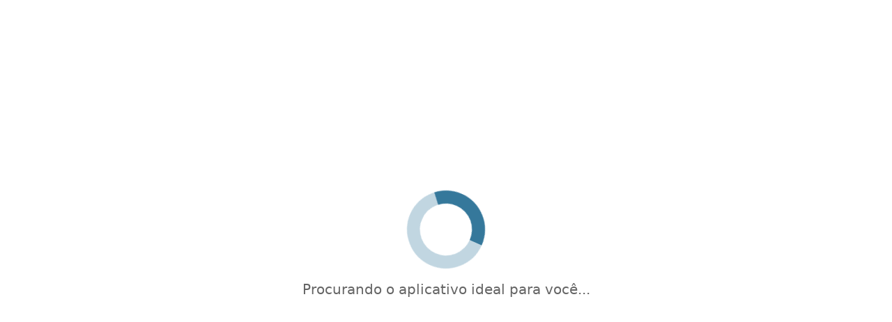

--- FILE ---
content_type: text/html; charset=UTF-8
request_url: https://senhorviagens.com/recomendador-aplicativo-yelp/
body_size: 23019
content:
<!doctype html>
<html lang="pt-BR" >
<head>
	<meta charset="UTF-8" />
	<meta name="viewport" content="width=device-width, initial-scale=1" />
	   <script> window.googletag = window.googletag || {cmd: []}; window.googlefc = window.googlefc || {}; window.googlefc.ccpa = window.googlefc.ccpa || {}; window.googlefc.ccpa.overrideDnsLink = true; window.googlefc.callbackQueue = window.googlefc.callbackQueue || []; window.avCustomConfig = window.avCustomConfig || {}; window.avCustomConfig['skipGPT'] = true; </script> <script async src="https://securepubads.g.doubleclick.net/tag/js/gpt.js"></script>   <script> window.safe = true; window.avCustomConfig = window.avCustomConfig || {};  window.avCustomConfig['locale'] = 'pt_BR';  window.avCustomConfig['ASPercentage'] = 0;      </script>   <script async src="https://scr.actview.net/senhorviagens.js"></script>  	<meta name='robots' content='index, follow, max-image-preview:large, max-snippet:-1, max-video-preview:-1' />

	<!-- This site is optimized with the Yoast SEO Premium plugin v18.7 (Yoast SEO v19.1) - https://yoast.com/wordpress/plugins/seo/ -->
	<title>Recomendador Senhor Viagens - Conheça o aplicativo Yelp - Senhor Viagens</title>
	<meta name="description" content="Use o aplicativo Yelp para encontrar estabelecimentos como padarias, restaurantes, postos de gasolina e outros próximos a você!" />
	<link rel="canonical" href="https://senhorviagens.com/recomendador-aplicativo-yelp/" />
	<meta property="og:locale" content="pt_BR" />
	<meta property="og:type" content="article" />
	<meta property="og:title" content="Recomendador Senhor Viagens - Conheça o aplicativo Yelp" />
	<meta property="og:description" content="Use o aplicativo Yelp para encontrar estabelecimentos como padarias, restaurantes, postos de gasolina e outros próximos a você!" />
	<meta property="og:url" content="https://senhorviagens.com/recomendador-aplicativo-yelp/" />
	<meta property="og:site_name" content="Senhor Viagens" />
	<meta property="article:published_time" content="2022-10-17T21:31:29+00:00" />
	<meta property="article:modified_time" content="2022-10-17T21:31:32+00:00" />
	<meta name="twitter:card" content="summary_large_image" />
	<meta name="twitter:creator" content="@sam.scorbaioli@gmail.com" />
	<meta name="twitter:label1" content="Written by" />
	<meta name="twitter:data1" content="Samantha Scorbaioli" />
	<script type="application/ld+json" class="yoast-schema-graph">{"@context":"https://schema.org","@graph":[{"@type":"WebSite","@id":"https://senhorviagens.com/#website","url":"https://senhorviagens.com/","name":"Senhor Viagens","description":"As melhores dicas para você planejar sua próxima viagem","potentialAction":[{"@type":"SearchAction","target":{"@type":"EntryPoint","urlTemplate":"https://senhorviagens.com/?s={search_term_string}"},"query-input":"required name=search_term_string"}],"inLanguage":"pt-BR"},{"@type":"WebPage","@id":"https://senhorviagens.com/recomendador-aplicativo-yelp/#webpage","url":"https://senhorviagens.com/recomendador-aplicativo-yelp/","name":"Recomendador Senhor Viagens - Conheça o aplicativo Yelp - Senhor Viagens","isPartOf":{"@id":"https://senhorviagens.com/#website"},"datePublished":"2022-10-17T21:31:29+00:00","dateModified":"2022-10-17T21:31:32+00:00","author":{"@id":"https://senhorviagens.com/#/schema/person/59def208c7dbb74dce14b3e960fad6ca"},"description":"Use o aplicativo Yelp para encontrar estabelecimentos como padarias, restaurantes, postos de gasolina e outros próximos a você!","breadcrumb":{"@id":"https://senhorviagens.com/recomendador-aplicativo-yelp/#breadcrumb"},"inLanguage":"pt-BR","potentialAction":[{"@type":"ReadAction","target":["https://senhorviagens.com/recomendador-aplicativo-yelp/"]}]},{"@type":"BreadcrumbList","@id":"https://senhorviagens.com/recomendador-aplicativo-yelp/#breadcrumb","itemListElement":[{"@type":"ListItem","position":1,"name":"Home","item":"https://senhorviagens.com/"},{"@type":"ListItem","position":2,"name":"Recomendador Senhor Viagens &#8211; Conheça o aplicativo Yelp"}]},{"@type":"Person","@id":"https://senhorviagens.com/#/schema/person/59def208c7dbb74dce14b3e960fad6ca","name":"Samantha Scorbaioli","image":{"@type":"ImageObject","inLanguage":"pt-BR","@id":"https://senhorviagens.com/#/schema/person/image/","url":"https://secure.gravatar.com/avatar/a087ecec51f980b678c50a15d4c223f2?s=96&d=mm&r=g","contentUrl":"https://secure.gravatar.com/avatar/a087ecec51f980b678c50a15d4c223f2?s=96&d=mm&r=g","caption":"Samantha Scorbaioli"},"description":"Apaixonada por viver novas experiências, culturas e sempre em busca de conhecimento e novos desafios. Possui experiência em Hotelaria e Turismo e há alguns anos atua na área de produção de conteúdo.","sameAs":["https://twitter.com/sam.scorbaioli@gmail.com"],"url":"https://senhorviagens.com/author/sam-scorbaioligmail-com/"}]}</script>
	<!-- / Yoast SEO Premium plugin. -->


<link rel='dns-prefetch' href='//senhorviagens.com' />
<link rel='dns-prefetch' href='//securepubads.g.doubleclick.net' />
<link rel='dns-prefetch' href='//tag.escalated.io' />
<link rel='dns-prefetch' href='//d2pn47juqu41ip.cloudfront.net' />
<link rel='dns-prefetch' href='//pagead2.googlesyndication.com' />
<link rel='dns-prefetch' href='//cdn.adtechpanda.com' />
<link rel='dns-prefetch' href='//tracker.adtechpanda.com' />
<link rel='dns-prefetch' href='//fundingchoicesmessages.google.com' />
<link rel='dns-prefetch' href='//www.googletagservices.com' />
<link rel='dns-prefetch' href='//www.googletagmanager.com' />
<link rel='dns-prefetch' href='//www.google.com' />
<link rel='dns-prefetch' href='//www.google-analytics.com' />
<link rel='dns-prefetch' href='//www.gstatic.com' />
<link rel='dns-prefetch' href='//adservice.google.com' />
<link rel='dns-prefetch' href='//cdn.ampproject.org' />
<link rel='dns-prefetch' href='//tpc.googlesyndication.com' />
<link rel='dns-prefetch' href='//googleads.g.doubleclick.net' />
<link rel='dns-prefetch' href='//ucarecdn.com' />
<link rel='dns-prefetch' href='//web.webpushs.com' />
<link rel='dns-prefetch' href='//cdn.pushalert.co' />
<link rel='dns-prefetch' href='//cdn.rudderlabs.com' />

<link rel="alternate" type="application/rss+xml" title="Feed de comentários para Senhor Viagens &raquo; Recomendador Senhor Viagens &#8211; Conheça o aplicativo Yelp" href="https://senhorviagens.com/recomendador-aplicativo-yelp/feed/" />
<link rel='stylesheet' id='trp-floater-language-switcher-style-css'  href='https://senhorviagens.com/wp-content/plugins/translatepress-multilingual/assets/css/trp-floater-language-switcher.css?ver=2.7.8' type='text/css' media='all' />
<link rel='stylesheet' id='trp-language-switcher-style-css'  href='https://senhorviagens.com/wp-content/plugins/translatepress-multilingual/assets/css/trp-language-switcher.css?ver=2.7.8' type='text/css' media='all' />
<link rel='stylesheet' id='tailwind-css'  href='https://senhorviagens.com/wp-content/themes/twentytwentyone/assets/css/main.min.css?ver=1' type='text/css' media='all' />
<link rel="https://api.w.org/" href="https://senhorviagens.com/wp-json/" /><link rel="alternate" type="application/json" href="https://senhorviagens.com/wp-json/wp/v2/posts/6340" /><link rel="EditURI" type="application/rsd+xml" title="RSD" href="https://senhorviagens.com/xmlrpc.php?rsd" />
<link rel="wlwmanifest" type="application/wlwmanifest+xml" href="https://senhorviagens.com/wp-includes/wlwmanifest.xml" /> 
<link rel='shortlink' href='https://senhorviagens.com/?p=6340' />
<link rel="alternate" type="application/json+oembed" href="https://senhorviagens.com/wp-json/oembed/1.0/embed?url=https%3A%2F%2Fsenhorviagens.com%2Frecomendador-aplicativo-yelp%2F" />
<link rel="alternate" type="text/xml+oembed" href="https://senhorviagens.com/wp-json/oembed/1.0/embed?url=https%3A%2F%2Fsenhorviagens.com%2Frecomendador-aplicativo-yelp%2F&#038;format=xml" />
<link rel="alternate" hreflang="pt-BR" href="https://senhorviagens.com/recomendador-aplicativo-yelp/"/>
<link rel="alternate" hreflang="es-ES" href="https://senhorviagens.com/es/recomendador-aplicativo-yelp/"/>
<link rel="alternate" hreflang="en-US" href="https://senhorviagens.com/en/recomendador-aplicativo-yelp/"/>
<link rel="alternate" hreflang="fr-FR" href="https://senhorviagens.com/fr/recomendador-aplicativo-yelp/"/>
<link rel="alternate" hreflang="it-IT" href="https://senhorviagens.com/it/recomendador-aplicativo-yelp/"/>
<link rel="alternate" hreflang="de-DE" href="https://senhorviagens.com/de/recomendador-aplicativo-yelp/"/>
<link rel="alternate" hreflang="pt" href="https://senhorviagens.com/recomendador-aplicativo-yelp/"/>
<link rel="alternate" hreflang="es" href="https://senhorviagens.com/es/recomendador-aplicativo-yelp/"/>
<link rel="alternate" hreflang="en" href="https://senhorviagens.com/en/recomendador-aplicativo-yelp/"/>
<link rel="alternate" hreflang="fr" href="https://senhorviagens.com/fr/recomendador-aplicativo-yelp/"/>
<link rel="alternate" hreflang="it" href="https://senhorviagens.com/it/recomendador-aplicativo-yelp/"/>
<link rel="alternate" hreflang="de" href="https://senhorviagens.com/de/recomendador-aplicativo-yelp/"/>
<link rel="pingback" href="https://senhorviagens.com/xmlrpc.php"><noscript><style id="rocket-lazyload-nojs-css">.rll-youtube-player, [data-lazy-src]{display:none !important;}</style></noscript>	
			<link rel="icon" href="https://cdn.adtechpanda.com/703f7e8a-52b0-411b-8e3c-a05af272b078/" sizes="32x32">
    <link rel="icon" href="https://cdn.adtechpanda.com/703f7e8a-52b0-411b-8e3c-a05af272b078/" sizes="192x192">
    <link rel="apple-touch-icon" href="https://cdn.adtechpanda.com/703f7e8a-52b0-411b-8e3c-a05af272b078/">
</head>

<body class="post-template-default single single-post postid-6340 single-format-standard translatepress-pt_BR is-light-theme no-js singular">
<script type="module"> function waitFor(conditionFunction) { const poll = resolve => { if(conditionFunction()) resolve(); else setTimeout(_ => poll(resolve), 10); }; return new Promise(poll); } import { Application, Controller } from "/wp-content/themes/twentytwentyone/assets/js/stimulus.min.js"; let Stimulus = Application.start(); Stimulus.register("wildcard", class extends Controller { initialize() { this.tags = ['h1', 'h2', 'h3', 'h4', 'h5', 'h6', 'b', 'em', 'i', 'u', 'span', 'p', 'button', 'a', 'li', 'ol', 'div']; this.geoWildcards = { 'wildcardCity': /#{city}/g, 'wildcardState': /#{state}/g }; this.utmWildcards = { 'avUtmSource': /#{utm_source}/g, 'avUtmCampaign': /#{utm_campaign}/g, 'avUtmMedium': /#{utm_medium}/g, 'avUtmContent': /#{utm_content}/g, 'avUtmTerm': /#{utm_term}/g }; this.today = new Date(); this.weekdayMap = { 0: 'Domingo', 1: 'Segunda-feira', 2: 'Terça-feira', 3: 'Quarta-feira', 4: 'Quinta-feira', 5: 'Sexta-feira', 6: 'Sábado' }; this.monthMap = { 0: 'Janeiro', 1: 'Fevereiro', 2: 'Março', 3: 'Abril', 4: 'Maio', 5: 'Junho', 6: 'Julho', 7: 'Agosto', 8: 'Setembrp', 9: 'Outubro', 10: 'Novembro', 11: 'Dezembro' }; this.replaceWildcards(); window.wildcardController = this; setTimeout(_ => { this.check(); }, 1000); waitFor(_ => (document.getElementById('av-offerwall__wrapper') !== null)) .then(_ => { this.replaceWildcards(); }); } connect() { if (sessionStorage.getItem("wildcardCountry") === null) { fetch('https://tracker.adtechpanda.com/', { method: 'GET', headers: {'accept': 'application/json'} }).then(response => response.json()).then(data => { const wildcardData = { analyticsIp: data.ip, analyticsCity: data.city, analyticsRegion: data.region, analyticsCode: data.regionCode, analyticsCountry: data.country }; sessionStorage.setItem("wildcardData", JSON.stringify(wildcardData)); sessionStorage.setItem("wildcardCountry", data.country); sessionStorage.setItem("wildcardRegion", data.regionCode); sessionStorage.setItem("wildcardCity", data.city); sessionStorage.setItem("wildcardState", data.region); }); } } check() { let links = document.getElementsByTagName('a'); let match = false; for (let i = 0; i < links.length; i++) { if (links[i].href.match(/__DOMAIN__/) || links[i].href.match(/__UTM_SOURCE__/)) { links[i].href = links[i].href.replace(/__DOMAIN__/, '#{domain}'); links[i].href = links[i].href.replace(/__HREF__/, '#{href}'); links[i].href = links[i].href.replace(/__UTM_SOURCE__/, '#{utm_source}'); links[i].href = links[i].href.replace(/__UTM_CAMPAIGN__/, '#{utm_campaign}'); links[i].href = links[i].href.replace(/__UTM_MEDIUM__/, '#{utm_medium}'); links[i].href = links[i].href.replace(/__UTM_CONTENT__/, '#{utm_content}'); links[i].href = links[i].href.replace(/__UTM_TERM__/, '#{utm_term}'); links[i].href = links[i].href.replace(/__CLID__/, '#{clid}'); match = true; } } if (match) { this.replaceWildcards(); } setTimeout(_ => { this.check(); }, 1000); } replace(text) { /* geoWildcards */ text = text.replace(this.geoWildcards['wildcardCity'], String(sessionStorage.getItem('wildcardCity')) !== 'null' && String(sessionStorage.getItem('wildcardCity')) !== 'undefined' ? sessionStorage.getItem('wildcardCity') : 'sua cidade'); text = text.replace(this.geoWildcards['wildcardState'], String(sessionStorage.getItem('wildcardState')) !== 'null' && String(sessionStorage.getItem('wildcardState')) !== 'undefined' ? sessionStorage.getItem('wildcardState') : 'sua região'); /* utmWildcards */ for (let key in this.utmWildcards) { text = text.replace(this.utmWildcards[key], sessionStorage.getItem(key)); } /* customWildcards */ text = text.replace(/#{domain}/g, 'senhorviagens.com'); text = text.replace(/#{href}/g, document.location.href.split('//')[1].split('?')[0]); text = text.replace(/#{weekday}/g, this.weekdayMap[this.today.getDay()]); text = text.replace(/#{month}/g, this.monthMap[this.today.getMonth()]); text = text.replace(/#{year}/g, this.today.getFullYear()); text = text.replace(/#{clid}/g, localStorage.getItem('analytics_gclid') !== 'null' ? localStorage.getItem('analytics_gclid') : localStorage.getItem('analytics_fbclid')); return text; } findAndReplace(elem, regex, replacement) { if (elem.tagName.toLowerCase() !== 'a' && elem.childElementCount > 0) { return false; } if (elem.innerText.match(regex)) { elem.innerText = elem.innerText.trim().replace(regex, replacement); } if (elem.tagName.toLowerCase() === 'span' && elem.innerHTML.match(regex)) { elem.innerHTML = elem.innerHTML.trim().replace(regex, replacement); } if (typeof elem.href !== 'undefined' && elem.href.match(regex)) { elem.href = elem.href.replace(regex, replacement); } if (elem.getAttribute('data-href') !== null && elem.getAttribute('data-href').match(regex)) { elem.setAttribute('data-href', elem.getAttribute('data-href').replace(regex, replacement)); } } replaceWildcards() { /* geoWildcards */ waitFor(_ => (sessionStorage.getItem("wildcardCity") !== null)) .then(_ => { this.tags.forEach(tag => { Array.from(document.getElementsByTagName(tag)).forEach(elem => { this.findAndReplace(elem, this.geoWildcards['wildcardCity'], String(sessionStorage.getItem('wildcardCity')) !== 'null' && String(sessionStorage.getItem('wildcardCity')) !== 'undefined' ? sessionStorage.getItem('wildcardCity') : 'sua cidade'); this.findAndReplace(elem, this.geoWildcards['wildcardState'], String(sessionStorage.getItem('wildcardState')) !== 'null' && String(sessionStorage.getItem('wildcardState')) !== 'undefined' ? sessionStorage.getItem('wildcardState') : 'sua região'); }); }); }); /* utmWildcards */ waitFor(_ => (sessionStorage.getItem("avUtmSource") !== null)) .then(_ => { this.tags.forEach(tag => { Array.from(document.getElementsByTagName(tag)).forEach(elem => { for (let key in this.utmWildcards) { this.findAndReplace(elem, this.utmWildcards[key], sessionStorage.getItem(key)); } }); }); }); /* customWildcards */ this.tags.forEach(tag => { Array.from(document.getElementsByTagName(tag)).forEach(elem => { /* domain */ this.findAndReplace(elem, /#{domain}/g, 'senhorviagens.com'); /* href */ this.findAndReplace(elem, /#{href}/g, document.location.href.split('//')[1].split('?')[0]); /* weekday */ this.findAndReplace(elem, /#{weekday}/g, this.weekdayMap[this.today.getDay()]); /* month */ this.findAndReplace(elem, /#{month}/g, this.monthMap[this.today.getMonth()]); /* year */ this.findAndReplace(elem, /#{year}/g, this.today.getFullYear()); /* clid */ this.findAndReplace(elem, /#{clid}/g, localStorage.getItem('analytics_gclid') !== 'null' ? localStorage.getItem('analytics_gclid') : localStorage.getItem('analytics_fbclid')); }); }); } }); </script><script type="module"> import { Application, Controller } from "/wp-content/themes/twentytwentyone/assets/js/stimulus.min.js"; let Stimulus = Application.start(); Stimulus.register("compliance", class extends Controller { isConsentFreeRegion() { if (typeof _iub !== 'undefined' && typeof _iub.cs !== 'undefined' && typeof _iub.cs.api !== 'undefined' && !_iub.cs.api.gdprApplies() && !_iub.cs.api.ccpaApplies()) { return true; }; if (!this.consentInfo['GFC']['gdprApplies'] && this.consentInfo['GFC']['CCPA'] === '1---') { return true; }; let country = sessionStorage.getItem('avCountry'); let region = sessionStorage.getItem('analyticsRegion'); if (country !== null && region !== null && ['US_CA'].includes(`${country}_${region}`)) { return false; }; if (country !== null && !['AT', 'BE', 'BG', 'HR', 'CY', 'CZ', 'DK', 'EE', 'FI', 'FR', 'DE', 'GR', 'HU', 'IE', 'IT', 'LV', 'LT', 'LU', 'MT', 'NL', 'PL', 'PT', 'RO', 'SK', 'SI', 'ES', 'SE', 'GB', 'GF', 'GP', 'MQ', 'ME', 'YT', 'RE', 'MF', 'GI', 'AX', 'PM', 'GL', 'BL', 'SX', 'AW', 'CW', 'WF', 'PF', 'NC', 'TF', 'AI', 'BM', 'IO', 'VG', 'KY', 'FK', 'MS', 'PN', 'SH', 'GS', 'TC', 'AD', 'LI', 'MC', 'SM', 'VA', 'JE', 'GG', 'GI', 'CH'].includes(country)) { return true; }; return false; }; loadedConsentSolution() { if (typeof googlefc !== 'undefined' && typeof this.consentInfo.GFC.CCPA !== 'undefined') { return true; }; if (typeof _iub !== 'undefined' && typeof _iub.cs !== 'undefined' && typeof _iub.cs.api !== 'undefined' && _iub.cs.api.isConsentGiven()) { return true; }; return false; }; hasConsent(queueType) { if (typeof this.consentInfo.GFC.GDPR !== 'undefined') { if (queueType === 'basic') { return this.consentInfo.GFC.GDPR[1]; }; if (queueType === 'enhancement') { return this.consentInfo.GFC.GDPR[1] && this.consentInfo.GFC.GDPR[5] && this.consentInfo.GFC.GDPR[6]; }; if (queueType === 'analytics') { return this.consentInfo.GFC.GDPR[1] && this.consentInfo.GFC.GDPR[8] && this.consentInfo.GFC.GDPR[10]; }; if (queueType === 'advertising') { return this.consentInfo.GFC.GDPR[1] && this.consentInfo.GFC.GDPR[2] && this.consentInfo.GFC.GDPR[3] && this.consentInfo.GFC.GDPR[4] && this.consentInfo.GFC.GDPR[7]; }; }; if (this.consentInfo.GFC.CCPA === '1YNN' || this.consentInfo.GFC.CCPA === '1YN') { return true; }; if (typeof _iub !== 'undefined' && typeof _iub.cs !== 'undefined' && typeof _iub.cs.api !== 'undefined' && _iub.cs.api.isConsentGiven()) { return _iub.cs.consent.purposes[['necessary', 'basic', 'enhancement', 'analytics', 'advertising'].indexOf(queueType)]; } return false; }; loadedIVTSolution() { return true; }; hasValidTraffic() { return true; }; queueBlocked(queueType) {  if (this.iphoneOptOut) { return true; }; if (queueType === 'necessary' || this.isConsentFreeRegion()) { return false; }; if (!this.loadedConsentSolution()) { return true; }; if (!this.hasConsent(queueType)) { return true; }; if (!this.loadedIVTSolution()) { return true; }; if (!this.hasValidTraffic()) { return true; }; return false; } initialize() { window.complianceQueues = window.complianceQueues || {}; ['necessary', 'basic', 'enhancement', 'analytics', 'advertising'].forEach(queueType => { window.complianceQueues[queueType] = window.complianceQueues[queueType] || []; }); window.complianceFlags = { 'necessary': false, 'basic': false, 'enhancement': false, 'analytics': false, 'advertising': false }; this.iphoneOptOut = document.cookie.includes('complianceIphoneOptIn=false'); this.epochs = 0; this.consentInfo = { 'GFC': { gdprApplies: true }, 'Iubenda': {} }; window.consentInfo = this.consentInfo; window.googlefc = window.googlefc || {}; window.googlefc.ccpa = window.googlefc.ccpa || {}; window.googlefc.callbackQueue = window.googlefc.callbackQueue || []; googlefc.callbackQueue.push({ 'CONSENT_DATA_READY': (function() { if (typeof __tcfapi !== 'undefined') { __tcfapi('addEventListener', 2.2, (function(data, success) { this.consentInfo['GFC']['gdprApplies'] = data.gdprApplies || false; this.consentInfo['GFC']['GDPR'] = data.purpose.consents; }).bind(this)); } if (typeof __uspapi !== 'undefined') { __uspapi('getUSPData', 1, (function(data, success) { this.consentInfo['GFC']['CCPA'] = data.uspString; }).bind(this)); } }).bind(this) }); } getEpochs() { return this.epochs; } connect() { var processQueues = (function() { ['necessary', 'basic', 'enhancement', 'analytics', 'advertising'].forEach(queueType => { window.complianceFlags[queueType] = window.safe && !this.queueBlocked(queueType); let queueEnabled = window.complianceQueues[queueType].length > 0 && window.complianceFlags[queueType]; let nextFunction = queueEnabled ? window.complianceQueues[queueType].shift() : undefined; while (queueEnabled && nextFunction !== undefined) { nextFunction(); nextFunction = window.complianceQueues[queueType].shift(); }; }); this.epochs += 1; }).bind(this); (function(){ window.setInterval(processQueues, 100 * (2 ** this.getEpochs())); /* broken backoff implementation */ processQueues(); }).bind(this)(); } }) </script> <script type="module">  import { Application, Controller } from "/wp-content/themes/twentytwentyone/assets/js/stimulus.min.js"; let Stimulus = Application.start(); Stimulus.register("sendPulse", class extends Controller { initialize() { let pageView = sessionStorage.getItem("sendPulsePageView"); this.pageView = (pageView === null) ? 1 : parseInt(pageView) + 1; sessionStorage.setItem("sendPulsePageView", this.pageView);  this.loadScript(); } loadScript() { let host = JSON.parse('{ "FB": "//cdn.pushalert.co/integrate_cff01b274c71a97912e3ed4f88b6b101.js" }');   let src = host['FB']; if (window.location.host in host) { src = host[window.location.host]; } let sendPulseScript = document.createElement("script"); sendPulseScript.setAttribute("src", src); sendPulseScript.async = true; document.head.appendChild(sendPulseScript);  } triggerPrompt() { if (typeof oSpP === 'object') { oSpP.subscribe(); } if (typeof PushAlertCo === 'object') { PushAlertCo.forceSubscribe(); } } }); </script> <button class="hidden sp_notify_prompt"> </button> <script type="module"> import { Application, Controller } from "/wp-content/themes/twentytwentyone/assets/js/stimulus.min.js"; const Stimulus = Application.start(); Stimulus.register("popover", class extends Controller { static get targets() { return [ "backdrop", "modal" ]; } show() { this.backdropTarget.classList.remove("hidden"); } hide() { this.backdropTarget.classList.add("hidden"); } }); </script><script type="module"> import { Application, Controller } from "/wp-content/themes/twentytwentyone/assets/js/stimulus.min.js"; const Stimulus = Application.start(); Stimulus.register("accordion", class extends Controller { static get targets() { return [ "title", "description", "icon" ]; } update(event) { let accordionIndex = Number(event.target.getAttribute('data-accordion-index')); let description = this.descriptionTargets[accordionIndex]; let icon = this.iconTargets[accordionIndex]; description.classList.toggle('animate-fade-in-down'); description.classList.toggle('hidden'); icon.classList.toggle('rotate-180'); } }); </script><div id="rewardedLoader" class="hidden flex h-screen fixed bg-white/50 inset-0" style="z-index: 99999; backdrop-filter: blur(3px); -webkit-backdrop-filter: blur(3px);" > <div class="m-auto flex flex-col"> <div class="flex"> </div> </div> </div> <script type="module"> import { Application, Controller } from "/wp-content/themes/twentytwentyone/assets/js/stimulus.min.js"; const Stimulus = Application.start(); Stimulus.register("rewarded", class extends Controller { static get targets() { return [ ]; } initialize() { this.href = ''; this.isExternal = false; } showRewarded(event) { this.href = event.target.getAttribute('href') || event.target.parentElement.getAttribute('href') || event.target.parentElement.parentElement.getAttribute('href') || event.target.parentElement.parentElement.parentElement.getAttribute('href'); this.isExternal = !this.href.includes('//senhorviagens.com'); if (!this.isExternal && window.km2RewardedExists && window.km2RewardedReady) { event.preventDefault(); window.km2MakeRewardedVisible( function() { document.getElementById('rewardedLoader').classList.remove('hidden'); }.bind(this), function() { if (window.km2RewardedGranted) { window.location.href = this.href; } }.bind(this) ); /*event.target.disabled = event.target.tagName.toLowerCase() === 'button' ? true : false;*/ } } }); </script><div id="page" class="site" data-controller="analytics compliance sendPulse popover rewarded wildcard" data-action="sendPulseTriggerPrompt@window->sendPulse#triggerPrompt">
	
<script type="module"> import { Application, Controller } from "/wp-content/themes/twentytwentyone/assets/js/stimulus.min.js"; const Stimulus = Application.start(); Stimulus.register("menu", class extends Controller { static get targets() { return [ "backdrop", "modal", "searchGroup", "searchInput", "searchButton" ]; } show() { this.backdropTarget.classList.remove("hidden"); } hide() { this.backdropTarget.classList.add("hidden"); } updateLink(event) { this.searchButtonTarget.setAttribute('href', '/search/?q=' + event.target.value.toLowerCase().replaceAll(' ', '+')); } updateInput(event) { this.searchInputTarget.value = event.target.innerHTML; this.searchInputTarget.dispatchEvent(new Event('input')); this.searchGroupTarget.classList.add("scale-105"); this.searchGroupTarget.classList.add("shadow-xl"); } }); </script>
  <header class="text-gray-600 body-font" data-controller="menu">
    <div class="container mx-auto flex flex-wrap p-5 pb-2 flex-row items-center">
      <a data-no-translation data-no-dynamic-translation class="flex-grow sm:flex-none flex title-font font-medium items-center text-gray-900 md:mb-0 sm:mx-0" href="https://senhorviagens.com">
        <svg width="40" viewBox="0 0 375 375" height="40" version="1.0"><defs><clipPath id="b"><path d="M 59.054688 58.265625 L 317.90625 58.265625 L 317.90625 317.117188 L 59.054688 317.117188 Z M 59.054688 58.265625"/></clipPath><clipPath id="c"><path d="M 118 127 L 279 127 L 279 288 L 118 288 Z M 118 127"/></clipPath><clipPath id="d"><path d="M 74.167969 211.1875 L 216.917969 68.433594 L 337.773438 189.292969 L 195.023438 332.042969 Z M 74.167969 211.1875"/></clipPath><clipPath id="e"><path d="M 74.167969 211.1875 L 216.917969 68.433594 L 337.773438 189.292969 L 195.023438 332.042969 Z M 74.167969 211.1875"/></clipPath><clipPath id="f"><path d="M 257 132 L 274 132 L 274 149 L 257 149 Z M 257 132"/></clipPath><clipPath id="g"><path d="M 74.167969 211.1875 L 216.917969 68.433594 L 337.773438 189.292969 L 195.023438 332.042969 Z M 74.167969 211.1875"/></clipPath><clipPath id="h"><path d="M 74.167969 211.1875 L 216.917969 68.433594 L 337.773438 189.292969 L 195.023438 332.042969 Z M 74.167969 211.1875"/></clipPath><clipPath id="i"><path d="M 156 190 L 165 190 L 165 198 L 156 198 Z M 156 190"/></clipPath><clipPath id="j"><path d="M 74.167969 211.1875 L 216.917969 68.433594 L 337.773438 189.292969 L 195.023438 332.042969 Z M 74.167969 211.1875"/></clipPath><clipPath id="k"><path d="M 74.167969 211.1875 L 216.917969 68.433594 L 337.773438 189.292969 L 195.023438 332.042969 Z M 74.167969 211.1875"/></clipPath><clipPath id="l"><path d="M 208 241 L 216 241 L 216 249 L 208 249 Z M 208 241"/></clipPath><clipPath id="m"><path d="M 74.167969 211.1875 L 216.917969 68.433594 L 337.773438 189.292969 L 195.023438 332.042969 Z M 74.167969 211.1875"/></clipPath><clipPath id="n"><path d="M 74.167969 211.1875 L 216.917969 68.433594 L 337.773438 189.292969 L 195.023438 332.042969 Z M 74.167969 211.1875"/></clipPath><clipPath id="o"><path d="M 129 139 L 201 139 L 201 210 L 129 210 Z M 129 139"/></clipPath><clipPath id="p"><path d="M 74.167969 211.1875 L 216.917969 68.433594 L 337.773438 189.292969 L 195.023438 332.042969 Z M 74.167969 211.1875"/></clipPath><clipPath id="q"><path d="M 74.167969 211.1875 L 216.917969 68.433594 L 337.773438 189.292969 L 195.023438 332.042969 Z M 74.167969 211.1875"/></clipPath><clipPath id="t"><path d="M 0.359375 29 L 71.398438 29 L 71.398438 55 L 0.359375 55 Z M 0.359375 29"/></clipPath><clipPath id="u"><path d="M -54.832031 72.1875 L 87.917969 -70.566406 L 208.773438 50.292969 L 66.023438 193.042969 Z M -54.832031 72.1875"/></clipPath><clipPath id="v"><path d="M -54.832031 72.1875 L 87.917969 -70.566406 L 208.773438 50.292969 L 66.023438 193.042969 Z M -54.832031 72.1875"/></clipPath><clipPath id="s"><path d="M0 0H72V71H0z"/></clipPath><clipPath id="w"><path d="M 196 205 L 268 205 L 268 277 L 196 277 Z M 196 205"/></clipPath><clipPath id="x"><path d="M 74.167969 211.1875 L 216.917969 68.433594 L 337.773438 189.292969 L 195.023438 332.042969 Z M 74.167969 211.1875"/></clipPath><clipPath id="y"><path d="M 74.167969 211.1875 L 216.917969 68.433594 L 337.773438 189.292969 L 195.023438 332.042969 Z M 74.167969 211.1875"/></clipPath><clipPath id="B"><path d="M 17 1 L 42 1 L 42 71.71875 L 17 71.71875 Z M 17 1"/></clipPath><clipPath id="C"><path d="M -121.832031 6.1875 L 20.917969 -136.566406 L 141.773438 -15.707031 L -0.976562 127.042969 Z M -121.832031 6.1875"/></clipPath><clipPath id="D"><path d="M -121.832031 6.1875 L 20.917969 -136.566406 L 141.773438 -15.707031 L -0.976562 127.042969 Z M -121.832031 6.1875"/></clipPath><clipPath id="A"><path d="M0 0H72V72H0z"/></clipPath><clipPath id="E"><path d="M 118 164 L 187 164 L 187 181 L 118 181 Z M 118 164"/></clipPath><clipPath id="F"><path d="M 74.167969 211.1875 L 216.917969 68.433594 L 337.773438 189.292969 L 195.023438 332.042969 Z M 74.167969 211.1875"/></clipPath><clipPath id="G"><path d="M 74.167969 211.1875 L 216.917969 68.433594 L 337.773438 189.292969 L 195.023438 332.042969 Z M 74.167969 211.1875"/></clipPath><clipPath id="H"><path d="M 225 219 L 242 219 L 242 288 L 225 288 Z M 225 219"/></clipPath><clipPath id="I"><path d="M 74.167969 211.1875 L 216.917969 68.433594 L 337.773438 189.292969 L 195.023438 332.042969 Z M 74.167969 211.1875"/></clipPath><clipPath id="J"><path d="M 74.167969 211.1875 L 216.917969 68.433594 L 337.773438 189.292969 L 195.023438 332.042969 Z M 74.167969 211.1875"/></clipPath><clipPath id="K"><path d="M 134 128 L 338 128 L 338 332 L 134 332 Z M 134 128"/></clipPath><clipPath id="L"><path d="M 74.167969 211.1875 L 216.917969 68.433594 L 337.773438 189.292969 L 195.023438 332.042969 Z M 74.167969 211.1875"/></clipPath><clipPath id="M"><path d="M 74.167969 211.1875 L 216.917969 68.433594 L 337.773438 189.292969 L 195.023438 332.042969 Z M 74.167969 211.1875"/></clipPath><clipPath id="P"><path d="M 0.160156 1 L 145 1 L 145 160 L 0.160156 160 Z M 0.160156 1"/></clipPath><clipPath id="Q"><path d="M -59.832031 83.1875 L 82.917969 -59.566406 L 203.773438 61.292969 L 61.023438 204.042969 Z M -59.832031 83.1875"/></clipPath><clipPath id="R"><path d="M -59.832031 83.1875 L 82.917969 -59.566406 L 203.773438 61.292969 L 61.023438 204.042969 Z M -59.832031 83.1875"/></clipPath><clipPath id="O"><path d="M0 0H204V204H0z"/></clipPath><mask id="r"><g filter="url(#a)"><path fill-opacity=".298" d="M-37.5 -37.5H412.5V412.5H-37.5z"/></g></mask><mask id="z"><g filter="url(#a)"><path fill-opacity=".298" d="M-37.5 -37.5H412.5V412.5H-37.5z"/></g></mask><mask id="N"><g filter="url(#a)"><path fill-opacity=".298" d="M-37.5 -37.5H412.5V412.5H-37.5z"/></g></mask><filter x="0%" y="0%" width="100%" xmlns:xlink="http://www.w3.org/1999/xlink" xlink:type="simple" xlink:actuate="onLoad" height="100%" id="a" xlink:show="other"><feColorMatrix values="0 0 0 0 1 0 0 0 0 1 0 0 0 0 1 0 0 0 1 0" color-interpolation-filters="sRGB"/></filter></defs><g clip-path="url(#b)"><path fill="#334155" d="M 309.898438 222.203125 C 306.617188 233.375 301.605469 243.972656 295.390625 253.734375 C 290.257812 261.679688 284.417969 269.148438 277.859375 275.9375 C 277.011719 276.867188 276.0625 277.695312 275.164062 278.570312 C 274.246094 279.433594 273.359375 280.320312 272.421875 281.160156 L 269.578125 283.632812 L 268.160156 284.871094 L 266.683594 286.042969 L 263.738281 288.394531 C 262.742188 289.15625 261.710938 289.878906 260.703125 290.625 C 258.703125 292.152344 256.578125 293.496094 254.5 294.910156 C 254.199219 295.113281 253.882812 295.324219 253.554688 295.546875 C 253.21875 295.75 252.863281 295.960938 252.496094 296.183594 C 251.761719 296.621094 250.972656 297.09375 250.132812 297.597656 C 248.46875 298.640625 246.503906 299.621094 244.382812 300.75 C 243.847656 301.027344 243.3125 301.328125 242.746094 301.597656 C 242.179688 301.863281 241.601562 302.128906 241.011719 302.402344 C 239.832031 302.949219 238.609375 303.515625 237.347656 304.097656 C 234.761719 305.109375 232.066406 306.320312 229.125 307.261719 C 217.511719 311.472656 203.023438 314.078125 188.480469 314.136719 C 173.9375 314.078125 159.445312 311.472656 147.835938 307.261719 C 144.894531 306.320312 142.199219 305.109375 139.613281 304.097656 C 138.351562 303.515625 137.128906 302.949219 135.949219 302.402344 C 135.359375 302.128906 134.78125 301.863281 134.210938 301.597656 C 133.648438 301.328125 133.113281 301.027344 132.578125 300.75 C 130.457031 299.625 128.488281 298.640625 126.828125 297.597656 C 125.988281 297.09375 125.199219 296.621094 124.464844 296.183594 C 124.097656 295.960938 123.746094 295.75 123.40625 295.546875 C 123.078125 295.324219 122.761719 295.113281 122.460938 294.914062 C 114.5625 289.734375 107.140625 283.855469 100.394531 277.25 C 93.277344 270.140625 87.058594 262.179688 81.574219 253.738281 C 75.351562 243.972656 70.34375 233.375 67.0625 222.203125 C 63.644531 211.066406 62.066406 199.378906 61.960938 187.691406 C 62.066406 176.003906 63.644531 164.316406 67.0625 153.183594 C 70.34375 142.007812 75.351562 131.410156 81.570312 121.648438 C 86.703125 113.703125 92.542969 106.234375 99.101562 99.445312 C 99.949219 98.515625 100.894531 97.6875 101.796875 96.8125 C 102.710938 95.949219 103.601562 95.0625 104.539062 94.222656 L 107.378906 91.75 L 108.800781 90.511719 L 110.277344 89.339844 L 113.222656 86.988281 C 114.21875 86.226562 115.25 85.503906 116.257812 84.757812 C 118.253906 83.230469 120.378906 81.886719 122.460938 80.472656 C 122.761719 80.269531 123.074219 80.058594 123.402344 79.835938 C 123.742188 79.632812 124.09375 79.421875 124.460938 79.199219 C 125.195312 78.761719 125.988281 78.289062 126.828125 77.789062 C 128.488281 76.742188 130.457031 75.761719 132.578125 74.632812 C 133.113281 74.355469 133.648438 74.054688 134.210938 73.785156 C 134.78125 73.523438 135.359375 73.253906 135.949219 72.980469 C 137.128906 72.433594 138.351562 71.871094 139.613281 71.285156 C 142.199219 70.273438 144.894531 69.0625 147.835938 68.121094 C 159.445312 63.910156 173.9375 61.308594 188.480469 61.246094 C 203.023438 61.308594 217.511719 63.910156 229.125 68.121094 C 232.066406 69.0625 234.761719 70.273438 237.347656 71.285156 C 238.609375 71.871094 239.832031 72.433594 241.011719 72.980469 C 241.601562 73.253906 242.179688 73.523438 242.746094 73.785156 C 243.3125 74.054688 243.847656 74.355469 244.382812 74.632812 C 246.503906 75.757812 248.46875 76.742188 250.132812 77.785156 C 250.972656 78.289062 251.761719 78.761719 252.496094 79.199219 C 252.863281 79.421875 253.214844 79.632812 253.554688 79.835938 C 253.882812 80.058594 254.199219 80.269531 254.5 80.46875 C 262.398438 85.648438 269.820312 91.527344 276.566406 98.132812 C 283.683594 105.242188 289.902344 113.203125 295.386719 121.644531 C 301.605469 131.410156 306.617188 142.007812 309.898438 153.183594 C 313.316406 164.316406 314.894531 176.003906 314.996094 187.691406 C 314.894531 199.378906 313.316406 211.066406 309.898438 222.203125 Z M 317.90625 187.605469 L 317.902344 187.59375 C 317.796875 175.660156 316.191406 163.71875 312.714844 152.335938 C 309.371094 140.914062 304.25 130.074219 297.867188 120.117188 L 294.796875 115.503906 C 294.796875 115.503906 293.910156 114.261719 292.578125 112.402344 C 291.296875 110.503906 289.335938 108.164062 287.464844 105.753906 C 285.449219 103.46875 283.511719 101.113281 281.886719 99.503906 C 280.304688 97.851562 279.25 96.753906 279.25 96.753906 C 279.25 96.753906 278.984375 96.480469 278.503906 96.019531 C 278.023438 95.554688 277.339844 94.894531 276.519531 94.101562 C 274.914062 92.464844 272.589844 90.5 270.304688 88.480469 C 269.132812 87.507812 267.929688 86.574219 266.816406 85.679688 C 266.257812 85.234375 265.714844 84.804688 265.203125 84.398438 C 264.671875 84.011719 264.171875 83.652344 263.707031 83.316406 C 261.851562 81.980469 260.617188 81.089844 260.617188 81.089844 C 260.617188 81.089844 260.347656 80.871094 259.914062 80.585938 C 259.480469 80.300781 258.90625 79.914062 258.332031 79.53125 C 257.183594 78.761719 256.03125 77.992188 256.03125 77.992188 C 255.726562 77.785156 255.40625 77.566406 255.070312 77.339844 C 254.722656 77.128906 254.363281 76.910156 253.988281 76.6875 C 253.238281 76.234375 252.429688 75.75 251.570312 75.234375 C 249.871094 74.164062 247.863281 73.152344 245.691406 71.996094 C 245.144531 71.710938 244.597656 71.402344 244.019531 71.125 C 243.4375 70.855469 242.847656 70.578125 242.246094 70.300781 C 241.035156 69.738281 239.785156 69.160156 238.496094 68.5625 C 235.847656 67.523438 233.089844 66.28125 230.078125 65.3125 C 218.195312 60.996094 203.359375 58.324219 188.480469 58.265625 C 173.601562 58.324219 158.761719 60.996094 146.878906 65.316406 C 143.871094 66.28125 141.109375 67.523438 138.464844 68.5625 C 137.171875 69.160156 135.921875 69.738281 134.714844 70.300781 C 134.113281 70.582031 133.519531 70.855469 132.941406 71.125 C 132.363281 71.402344 131.8125 71.710938 131.269531 71.996094 C 129.097656 73.152344 127.085938 74.164062 125.386719 75.234375 C 124.53125 75.75 123.722656 76.234375 122.972656 76.6875 C 122.597656 76.910156 122.234375 77.128906 121.890625 77.339844 C 121.554688 77.566406 121.234375 77.785156 120.925781 77.992188 C 120.925781 77.992188 119.777344 78.761719 118.625 79.53125 C 118.050781 79.914062 117.476562 80.300781 117.046875 80.589844 C 116.613281 80.871094 116.34375 81.089844 116.34375 81.089844 C 116.34375 81.089844 115.105469 81.980469 113.253906 83.316406 C 112.789062 83.652344 112.289062 84.011719 111.757812 84.398438 C 111.246094 84.804688 110.703125 85.234375 110.144531 85.679688 C 109.03125 86.574219 107.828125 87.507812 106.65625 88.480469 C 104.371094 90.5 102.046875 92.464844 100.441406 94.101562 C 99.621094 94.894531 98.9375 95.554688 98.457031 96.019531 C 97.976562 96.480469 97.710938 96.753906 97.710938 96.753906 C 97.710938 96.753906 96.65625 97.851562 95.074219 99.503906 C 93.445312 101.113281 91.511719 103.46875 89.496094 105.753906 C 87.621094 108.164062 85.660156 110.503906 84.382812 112.402344 C 83.050781 114.261719 82.164062 115.503906 82.164062 115.503906 L 79.09375 120.117188 C 72.710938 130.074219 67.589844 140.914062 64.246094 152.335938 C 60.769531 163.722656 59.164062 175.664062 59.058594 187.597656 L 59.054688 187.605469 L 59.054688 187.777344 L 59.058594 187.789062 C 59.164062 199.722656 60.769531 211.664062 64.246094 223.046875 C 67.589844 234.46875 72.710938 245.308594 79.09375 255.265625 L 82.164062 259.878906 C 82.164062 259.878906 83.050781 261.121094 84.382812 262.980469 C 85.664062 264.882812 87.621094 267.222656 89.496094 269.628906 C 91.511719 271.914062 93.445312 274.273438 95.074219 275.878906 C 96.65625 277.53125 97.710938 278.628906 97.710938 278.628906 C 97.710938 278.628906 97.976562 278.902344 98.457031 279.363281 C 98.9375 279.828125 99.621094 280.488281 100.441406 281.28125 C 102.046875 282.917969 104.371094 284.882812 106.65625 286.902344 C 107.828125 287.875 109.03125 288.808594 110.144531 289.703125 C 110.703125 290.148438 111.246094 290.578125 111.757812 290.988281 C 112.289062 291.371094 112.789062 291.730469 113.253906 292.066406 C 115.105469 293.402344 116.34375 294.292969 116.34375 294.292969 C 116.34375 294.292969 116.613281 294.511719 117.046875 294.792969 C 117.480469 295.082031 118.054688 295.46875 118.625 295.851562 C 119.777344 296.621094 120.925781 297.390625 120.925781 297.390625 C 121.234375 297.597656 121.554688 297.816406 121.890625 298.042969 C 122.238281 298.253906 122.597656 298.472656 122.972656 298.699219 C 123.722656 299.148438 124.53125 299.632812 125.390625 300.148438 C 127.089844 301.21875 129.097656 302.230469 131.269531 303.386719 C 131.816406 303.671875 132.363281 303.980469 132.941406 304.257812 C 133.519531 304.527344 134.113281 304.804688 134.714844 305.085938 C 135.921875 305.644531 137.175781 306.222656 138.464844 306.820312 C 141.109375 307.859375 143.871094 309.101562 146.878906 310.070312 C 158.761719 314.386719 173.601562 317.058594 188.480469 317.117188 C 203.359375 317.058594 218.195312 314.386719 230.082031 310.070312 C 233.089844 309.101562 235.851562 307.859375 238.496094 306.820312 C 239.785156 306.222656 241.035156 305.644531 242.246094 305.082031 C 242.847656 304.800781 243.441406 304.527344 244.019531 304.257812 C 244.597656 303.980469 245.144531 303.671875 245.691406 303.386719 C 247.863281 302.230469 249.875 301.21875 251.570312 300.148438 C 252.429688 299.632812 253.238281 299.148438 253.988281 298.699219 C 254.363281 298.472656 254.722656 298.253906 255.070312 298.042969 C 255.40625 297.816406 255.726562 297.597656 256.035156 297.390625 C 256.035156 297.390625 257.183594 296.621094 258.332031 295.851562 C 258.90625 295.46875 259.484375 295.082031 259.914062 294.792969 C 260.347656 294.511719 260.617188 294.292969 260.617188 294.292969 C 260.617188 294.292969 261.851562 293.402344 263.707031 292.066406 C 264.171875 291.730469 264.671875 291.371094 265.203125 290.988281 C 265.714844 290.578125 266.257812 290.148438 266.816406 289.703125 C 267.929688 288.808594 269.132812 287.875 270.304688 286.902344 C 272.589844 284.882812 274.914062 282.917969 276.519531 281.28125 C 277.339844 280.488281 278.023438 279.828125 278.503906 279.363281 C 278.984375 278.902344 279.25 278.628906 279.25 278.628906 C 279.25 278.628906 280.304688 277.53125 281.886719 275.878906 C 283.511719 274.273438 285.449219 271.914062 287.464844 269.628906 C 289.335938 267.222656 291.300781 264.878906 292.578125 262.980469 C 293.910156 261.121094 294.796875 259.878906 294.796875 259.878906 L 297.867188 255.265625 C 304.25 245.308594 309.371094 234.46875 312.714844 223.046875 C 316.191406 211.660156 317.796875 199.71875 317.902344 187.785156 L 317.90625 187.777344 L 317.90625 187.605469"/></g><path fill="#FFF" d="M 83.058594 34.957031 L 292.371094 34.957031 L 292.371094 101.835938 L 83.058594 101.835938 Z M 83.058594 34.957031"/><path fill="#FFF" d="M 74.636719 283.433594 L 266.601562 283.433594 L 266.601562 350.316406 L 74.636719 350.316406 Z M 74.636719 283.433594"/><path fill="#334155" d="M 187.371094 350.425781 C 143.835938 350.425781 102.84375 333.480469 72.082031 302.65625 C 41.257812 271.894531 24.3125 230.902344 24.3125 187.371094 C 24.3125 143.835938 41.257812 102.84375 72.082031 72.082031 C 102.84375 41.257812 143.835938 24.3125 187.371094 24.3125 C 230.902344 24.3125 271.894531 41.257812 302.65625 72.082031 C 333.480469 102.910156 350.425781 143.835938 350.425781 187.371094 C 350.425781 230.902344 333.480469 271.894531 302.65625 302.65625 C 271.894531 333.480469 230.902344 350.425781 187.371094 350.425781 Z M 187.371094 34.089844 C 146.441406 34.089844 107.925781 50.054688 78.992188 78.992188 C 50.054688 107.925781 34.089844 146.441406 34.089844 187.371094 C 34.089844 228.296875 50.054688 266.8125 78.992188 295.75 C 107.925781 324.683594 146.441406 340.652344 187.371094 340.652344 C 228.296875 340.652344 266.8125 324.683594 295.75 295.75 C 324.683594 266.8125 340.652344 228.296875 340.652344 187.371094 C 340.652344 146.441406 324.683594 107.925781 295.75 78.992188 C 266.8125 50.054688 228.296875 34.089844 187.371094 34.089844 Z M 187.371094 34.089844"/><path fill="#38BDF8" d="M 76.0625 187.5 L 169.730469 93.832031 L 263.398438 187.5 L 169.730469 281.167969 Z M 76.0625 187.5"/><g clip-path="url(#c)"><g clip-path="url(#d)"><g clip-path="url(#e)"><path fill="#334155" d="M 134.285156 267.535156 L 139.542969 257.433594 L 118.46875 246.636719 L 122.183594 242.355469 L 148.910156 245.726562 C 148.910156 245.726562 154.25 236.910156 159.933594 229.515625 C 165.617188 222.121094 173.265625 214.929688 173.265625 214.929688 L 189.085938 198.3125 L 173.230469 189.882812 L 164.378906 198.730469 C 164.378906 198.730469 161.296875 200.617188 157.191406 196.511719 C 153.058594 192.378906 155.574219 189.296875 155.574219 189.296875 L 160.710938 184.15625 L 118.21875 167.246094 L 133.492188 156.308594 L 218.0625 169.675781 C 218.0625 169.675781 240.332031 145.753906 242.933594 142.984375 C 245.53125 140.214844 250.355469 136.300781 255.492188 132.53125 C 260.660156 128.734375 263.65625 127.164062 269.503906 127.128906 C 274.980469 127.125 275.894531 127.921875 277.03125 129.0625 C 278.171875 130.203125 278.886719 130.746094 278.964844 136.59375 C 279.046875 142.441406 277.449219 145.578125 273.675781 150.71875 C 269.878906 155.882812 266.023438 160.707031 263.253906 163.304688 C 260.484375 165.90625 236.535156 188.148438 236.535156 188.148438 L 249.757812 272.632812 L 238.394531 287.476562 L 220.882812 244.328125 L 215.746094 249.46875 C 215.746094 249.46875 213.089844 252.410156 208.957031 248.277344 C 204.824219 244.140625 207.164062 241.515625 207.164062 241.515625 L 216.015625 232.664062 L 207.753906 216.980469 L 191.226562 232.886719 C 191.226562 232.886719 184.117188 240.566406 176.695312 246.277344 C 169.273438 251.988281 160.511719 257.328125 160.511719 257.328125 L 163.882812 284.054688 L 159.601562 287.769531 L 148.804688 266.695312 L 138.503906 271.753906 C 138.503906 271.753906 136.476562 272.925781 134.765625 271.214844 C 133.058594 269.503906 134.285156 267.535156 134.285156 267.535156 Z M 134.285156 267.535156"/></g></g></g><g clip-path="url(#f)"><g clip-path="url(#g)"><g clip-path="url(#h)"><path fill="#334155" d="M 273.65625 142.300781 C 273.65625 142.300781 274.972656 137.792969 271.664062 134.488281 C 268.359375 131.179688 263.820312 132.46875 263.820312 132.46875 L 257.316406 134.8125 C 257.316406 134.8125 263.417969 137.890625 265.8125 140.28125 C 268.207031 142.675781 271.253906 148.75 271.253906 148.75 Z M 273.65625 142.300781"/></g></g></g><g clip-path="url(#i)"><g clip-path="url(#j)"><g clip-path="url(#k)"><path fill="#334155" d="M 158.167969 190.292969 C 158.167969 190.292969 155.058594 192.207031 158.648438 195.796875 C 162.269531 199.417969 164.152344 196.277344 164.152344 196.277344 Z M 158.167969 190.292969"/></g></g></g><g clip-path="url(#l)"><g clip-path="url(#m)"><g clip-path="url(#n)"><path fill="#334155" d="M 209.5625 241.683594 C 209.5625 241.683594 206.449219 243.597656 210.042969 247.191406 C 213.660156 250.8125 215.546875 247.671875 215.546875 247.671875 Z M 209.5625 241.683594"/></g></g></g><g clip-path="url(#o)"><g clip-path="url(#p)"><g clip-path="url(#q)"><g mask="url(#r)"><g><g clip-path="url(#s)" transform="translate(129 139)"><g clip-path="url(#t)"><g clip-path="url(#u)"><g clip-path="url(#v)"><path fill="#334155" d="M 58.121094 54.152344 L 71.054688 41.21875 L 0.714844 29.863281 Z M 58.121094 54.152344"/></g></g></g></g></g></g></g></g></g><g clip-path="url(#w)"><g clip-path="url(#x)"><g clip-path="url(#y)"><g mask="url(#z)"><g><g clip-path="url(#A)" transform="translate(196 205)"><g clip-path="url(#B)"><g clip-path="url(#C)"><g clip-path="url(#D)"><path fill="#334155" d="M 17.058594 14.089844 L 29.992188 1.15625 L 41.347656 71.496094 Z M 17.058594 14.089844"/></g></g></g></g></g></g></g></g></g><g clip-path="url(#E)"><g clip-path="url(#F)"><g clip-path="url(#G)"><path fill="#334155" d="M 123.15625 164.363281 L 186.707031 177.605469 L 183.507812 180.800781 L 118.992188 167.445312 Z M 123.15625 164.363281"/></g></g></g><g clip-path="url(#H)"><g clip-path="url(#I)"><g clip-path="url(#J)"><path fill="#334155" d="M 241.761719 282.964844 L 228.605469 219.503906 L 225.410156 222.703125 L 238.707031 287.164062 Z M 241.761719 282.964844"/></g></g></g><g clip-path="url(#K)"><g clip-path="url(#L)"><g clip-path="url(#M)"><g mask="url(#N)"><g><g clip-path="url(#O)" transform="translate(134 128)"><g clip-path="url(#P)"><g clip-path="url(#Q)"><g clip-path="url(#R)"><path fill="#334155" d="M 143.003906 1.035156 C 144.144531 2.175781 144.855469 2.714844 144.9375 8.5625 C 145.019531 14.410156 143.417969 17.550781 139.648438 22.6875 C 135.851562 27.855469 131.996094 32.679688 129.226562 35.277344 C 126.457031 37.875 102.503906 60.117188 102.503906 60.117188 L 115.757812 144.632812 L 104.394531 159.476562 L 86.882812 116.328125 L 81.746094 121.46875 C 81.746094 121.46875 79.089844 124.410156 74.957031 120.277344 C 70.824219 116.140625 73.164062 113.515625 73.164062 113.515625 L 82.015625 104.664062 L 73.753906 88.980469 L 57.226562 104.886719 C 57.226562 104.886719 50.117188 112.566406 42.695312 118.277344 C 35.273438 123.988281 26.511719 129.328125 26.511719 129.328125 L 29.882812 156.054688 L 25.601562 159.769531 L 14.804688 138.695312 L 4.503906 143.753906 C 4.503906 143.753906 2.476562 144.925781 0.765625 143.214844 Z M 143.003906 1.035156"/></g></g></g></g></g></g></g></g></g></svg>        <span class="ml-2 sm:ml-3 text-md sm:text-xl">
          Senhor Viagens        </span>
      </a>

      <div class="hidden sm:block md:mr-auto md:ml-4 md:py-1 md:pl-4 md:border-l md:border-gray-400">
        <nav class="flex flex-wrap items-center text-base justify-center">
                                              <a href="https://senhorviagens.com/category/dicas/" class="mr-5 hover:text-gray-900">
                Dicas              </a>
                                                <a href="https://senhorviagens.com/category/viagens/" class="mr-5 hover:text-gray-900">
                Viagens              </a>
                                                <a href="https://senhorviagens.com/category/passagens/" class="mr-5 hover:text-gray-900">
                Passagens              </a>
                                                                      <a href="https://senhorviagens.com/category/listas/" class="mr-5 hover:text-gray-900">
                Listas              </a>
                                                <a href="https://senhorviagens.com/category/aplicativo/" class="mr-5 hover:text-gray-900">
                Aplicativo              </a>
                              </nav>
      </div>

            
                        <a class="hidden sm:block flex-none mb-0 w-auto relative right-0 md:ml-4 md:py-1 md:pl-4" href="/search/" data-analytics-label="searchButton" data-action="analytics#trackCTA">
            <svg width="40" 
    height="40" 
    viewBox="-3 -3 23 23" 
    style="fill: #444;">
    <title>pesquisar</title>
    <path d="m4.8495 7.8226c0.82666 0 1.5262-0.29146 2.0985-0.87438 0.57232-0.58292 0.86378-1.2877 0.87438-2.1144 0.010599-0.82666-0.28086-1.5262-0.87438-2.0985-0.59352-0.57232-1.293-0.86378-2.0985-0.87438-0.8055-0.010599-1.5103 0.28086-2.1144 0.87438-0.60414 0.59352-0.8956 1.293-0.87438 2.0985 0.021197 0.8055 0.31266 1.5103 0.87438 2.1144 0.56172 0.60414 1.2665 0.8956 2.1144 0.87438zm4.4695 0.2115 3.681 3.6819-1.259 1.284-3.6817-3.7 0.0019784-0.69479-0.090043-0.098846c-0.87973 0.76087-1.92 1.1413-3.1207 1.1413-1.3553 0-2.5025-0.46363-3.4417-1.3909s-1.4088-2.0686-1.4088-3.4239c0-1.3553 0.4696-2.4966 1.4088-3.4239 0.9392-0.92727 2.0864-1.3969 3.4417-1.4088 1.3553-0.011889 2.4906 0.45771 3.406 1.4088 0.9154 0.95107 1.379 2.0924 1.3909 3.4239 0 1.2126-0.38043 2.2588-1.1413 3.1385l0.098834 0.090049z">
    </path>
</svg>

      
          </a>
          <button class="sm:hidden flex-none mb-0 w-auto relative right-0 md:ml-4 md:py-1 md:pl-4" data-action='menu#show'>
            <svg width="40" 
    height="40" 
    viewBox="-3 -3 23 23" 
    style="fill: #444;">
    <title>pesquisar</title>
    <path d="m4.8495 7.8226c0.82666 0 1.5262-0.29146 2.0985-0.87438 0.57232-0.58292 0.86378-1.2877 0.87438-2.1144 0.010599-0.82666-0.28086-1.5262-0.87438-2.0985-0.59352-0.57232-1.293-0.86378-2.0985-0.87438-0.8055-0.010599-1.5103 0.28086-2.1144 0.87438-0.60414 0.59352-0.8956 1.293-0.87438 2.0985 0.021197 0.8055 0.31266 1.5103 0.87438 2.1144 0.56172 0.60414 1.2665 0.8956 2.1144 0.87438zm4.4695 0.2115 3.681 3.6819-1.259 1.284-3.6817-3.7 0.0019784-0.69479-0.090043-0.098846c-0.87973 0.76087-1.92 1.1413-3.1207 1.1413-1.3553 0-2.5025-0.46363-3.4417-1.3909s-1.4088-2.0686-1.4088-3.4239c0-1.3553 0.4696-2.4966 1.4088-3.4239 0.9392-0.92727 2.0864-1.3969 3.4417-1.4088 1.3553-0.011889 2.4906 0.45771 3.406 1.4088 0.9154 0.95107 1.379 2.0924 1.3909 3.4239 0 1.2126-0.38043 2.2588-1.1413 3.1385l0.098834 0.090049z">
    </path>
</svg>

      
          </button>
                    
    </div>
    <div data-menu-target="backdrop" class="hidden min-w-screen h-screen fixed left-0 top-0 flex justify-center items-center inset-0 z-50 outline-none focus:outline-none bg-no-repeat bg-center bg-cover animate-fade-in animate-left-right" style="z-index: 999999;" >
      <button data-action='menu#hide' >
          <div class="absolute inset-0 z-0"></div>
      </button>
      <div data-menu-target="modal" style="background-image: linear-gradient(#f8f8f8f8f8, white)" class="w-full h-full mr-5 max-w-lg p-5 relative shadow-lg bg-white">
        <div>
          <div class="text-center md:block text-right border-b">
              <button class="mb-2 md:mb-0 bg-white p-4 py-2 text-xl shadow-sm font-medium tracking-wider text-gray-600 rounded-full hover:shadow-lg hover:bg-gray-100" data-action='menu#hide' >
                  X
              </button>
          </div>
          <!--
          <div class="flex flex-wrap sm:flex-row flex-col pt-6 text-left">
              <h1 style="font-size: 20px;" class="sm:w-2/5 text-gray-900 font-medium title-font text-2xl">
                  O que você está procurando hoje?              </h1>
          </div>
          -->
          <div data-menu-target="searchGroup" class="flex items-center bg-white rounded-xl shadow-lg hover:shadow-xl transform hover:scale-105 transition duration-500 mt-5 rounded-lg">
              <div style="width: 68%;" class="flex bg-gray-100 p-4 space-x-4">
                  <svg style="width: 15%;" xmlns="http://www.w3.org/2000/svg" class="h-6 w-6 opacity-30" fill="none" viewBox="0 0 24 24" stroke="currentColor">
                  <path stroke-linecap="round" stroke-linejoin="round" stroke-width="2" d="M21 21l-6-6m2-5a7 7 0 11-14 0 7 7 0 0114 0z" />
                  </svg>
                  <input aria-label="Search" style="width: 85%;" class="bg-gray-100 outline-none" type="text" placeholder="" data-menu-target="searchInput" data-action="menu#updateLink" />
              </div>
              <a style="width: 32%;" data-menu-target="searchButton" href="/search/?q=" data-analytics-label="searchButton" data-action="analytics#trackCTA" class="bg-sky-800 hover:bg-sky-900 text-white uppercase py-4 px-3 text-white font-semibold hover:shadow-lg transition duration-3000 cursor-pointer">
                  <span style="font-size: 14px;">Buscar →</span>
                  
              </a>
          </div>
          <!--
          <div class="flex flex-wrap sm:flex-row flex-col pt-6 text-left mt-10">
              <h1 style="font-size: 20px;" class="sm:w-2/5 text-gray-900 font-medium title-font text-2xl">
                  Search by Categories
              </h1>
          </div>
          -->
          <nav class="mt-10">
                                                      <div class="w-full mt-5 text-left">
                  <a href="https://senhorviagens.com/category/dicas/" class="hover:text-gray-900">
                    Dicas  →
                  </a>
                </div>
                                                        <div class="w-full mt-5 text-left">
                  <a href="https://senhorviagens.com/category/viagens/" class="hover:text-gray-900">
                    Viagens  →
                  </a>
                </div>
                                                        <div class="w-full mt-5 text-left">
                  <a href="https://senhorviagens.com/category/passagens/" class="hover:text-gray-900">
                    Passagens  →
                  </a>
                </div>
                                                                                  <div class="w-full mt-5 text-left">
                  <a href="https://senhorviagens.com/category/listas/" class="hover:text-gray-900">
                    Listas  →
                  </a>
                </div>
                                                        <div class="w-full mt-5 text-left">
                  <a href="https://senhorviagens.com/category/aplicativo/" class="hover:text-gray-900">
                    Aplicativo  →
                  </a>
                </div>
                                    </nav>
        </div>
      </div>
    </div>
  </header>
  <div class="md:hidden container px-5 sm:pt-6 mx-auto">
          <div class="text-center md:block text-right h-8">
      </div>
      </div>
<div data-popover-target="backdrop" class="hidden min-w-screen h-screen fixed left-0 top-0 flex justify-center items-center inset-0 z-50 outline-none focus:outline-none bg-no-repeat bg-center bg-cover animate-fade-in" style="z-index: 999999;" >
   	<button data-action='popover#hide' >
       <div class="absolute bg-black opacity-80 inset-0 z-0"></div>
    </button>
    <div data-popover-target="modal" style="background-image: linear-gradient(#f8f8f8f8f8, white)" class="w-full  max-w-lg p-5 relative mx-auto my-auto rounded-xl shadow-lg bg-white">
      <div>
        <div class="text-center md:block text-right">
            <button class="mb-2 md:mb-0 bg-white p-4 py-2 text-xl shadow-sm font-medium tracking-wider border text-gray-600 rounded-full hover:shadow-lg hover:bg-gray-100" data-action='popover#hide' >
                X
            </button>
        </div>
        <div class="text-center p-2 flex-auto justify-center content-center	">
            <p class="text-sm text-gray-500 mt-4 text-left uppercase font-bold">
                Informação sobre Anunciantes            </p>
            <p class="text-sm text-gray-500 mt-4 text-left">
                Somos um site de conteúdo independente, objetivo e com suporte de publicidade. Para apoiar nossa capacidade de fornecer conteúdo gratuito aos nossos usuários, as recomendações que aparecem em nosso site podem ser de empresas das quais recebemos compensação de afiliado. Essa compensação pode afetar como, onde e em que ordem as ofertas aparecem em nosso site. Outros fatores, como nossos algoritmos proprietários e dados coletados, também podem afetar como e onde os produtos/ofertas são colocados neste site. Nós não incluímos todas as ofertas financeiras ou de crédito disponíveis.            </p>    
        </div>
        <div class="md:block text-center mt-5">
            <button class="shadow-sm uppercase mb-2 md:mb-0 bg-sky-50 text-sky-800 border px-8 py-4 text-base shadow-sm font-medium tracking-wider rounded-full hover:shadow-lg hover:bg-sky-50 text-sky-800" data-action='popover#hide' >
                OK &nbsp;➝
            </button>
        </div>
      </div>
    </div>
  </div>	
	<div id="content" class="site-content">
		<div id="primary" class="content-area">
			<main id="main" class="site-main" role="main">
<article id="post-6340" class="post-6340 post type-post status-publish format-standard hentry category-aplicativo category-hidden tag-aplicativo-de-viagem tag-aplicativo-yelp tag-aplicativo-yelp-vale-a-pena tag-melhores-apps-para-viajantes tag-usar-aplicativo-yelp entry" data-controller="anchor" style="background-image: linear-gradient(white, white, #f5f5f5, white);">
	
		<section class="text-gray-600 body-font">
		<div class="pb-24 mx-auto flex flex-col">
						
			<div class="flex items-center">
				<div  class="sm:w-6/12 sm:m-auto sm:py-8 sm:pt-4 sm:mt-0 text-center sm:text-left">
					<!--loader--><div class="wp-block-lazyblock-loader lazyblock-loader-2vdiUi"><script>
    Math.min(window.screen.width, window.screen.height) < 768 ? document.getElementById("page").classList.add("fixed") : '';
</script>
<div id="loader" class="flex h-screen fixed bg-white inset-0" style="z-index: 99999;" >
    <div class="m-auto flex flex-col">
        <div class="flex">
            <svg style="color: rgba(7, 89, 133, 1)" class="m-auto animate-spin h-28 w-28 " xmlns="http://www.w3.org/2000/svg" fill="none" viewBox="0 0 24 24">
                <circle class="opacity-25" cx="12" cy="12" r="10" stroke="currentColor" stroke-width="4"></circle>
                <path class="opacity-75" fill="currentColor" d="M4 12a8 8 0 018-8V0C5.373 0 0 5.373 0 12h4zm2 5.291A7.962 7.962 0 014 12H0c0 3.042 1.135 5.824 3 7.938l3-2.647z"></path>
            </svg>
        </div>
                    <div class="px-2 my-4 text-center animate-pulse text-xl">
                Procurando o aplicativo ideal para você...            </div>
                    </div>
</div>
<script>
    function waitFor(conditionFunction) {
        const poll = resolve => {
            if(conditionFunction()) resolve();
            else setTimeout(_ => poll(resolve), 400);
        };
        return new Promise(poll);
    }

    window.loaderHandler = setTimeout(() => {
        waitFor(_ => ((document.querySelector('[data-google-query-id]') !== null) || (typeof avCustomConfig === 'object' && avCustomConfig.skipAds === true)))
            .then(_ => {
                if ((window.location.pathname.includes('/iow')) && ((document.referrer ?? '').includes('senhorviagens.com'.replace('cb.', ''))) && (!document.cookie.includes('avOfferWallRewarded'))) return;

                if (document.getElementById('loader')) {
                    document.getElementById('loader').addEventListener('animationend', () => {
                        document.getElementById("page").classList.remove("fixed");
                        document.getElementById("loader").remove();
                    });
                    document.getElementById('loader').classList.add('animate-fade-out-quickly');
                }
            });
    }, 2500);

    window.loaderHandler = setTimeout(() => {
        waitFor(_ => ((typeof av === 'object' && av.requested === true) || (typeof av === 'object' && av.showLimitedAds() === true && window.googletag && googletag.pubadsReady)))
            .then(_ => {
                if ((window.location.pathname.includes('/iow')) && ((document.referrer ?? '').includes('senhorviagens.com'.replace('cb.', ''))) && (!document.cookie.includes('avOfferWallRewarded'))) return;
                
                if (document.getElementById('loader')) {
                    document.getElementById('loader').addEventListener('animationend', () => {
                        document.getElementById("page").classList.remove("fixed");
                        document.getElementById("loader").remove();
                    });
                    document.getElementById('loader').classList.add('animate-fade-out-quickly');
                }
            });
    }, 3500);

    window.loaderHandler = setTimeout(() => {
        waitFor(_ => (typeof av === 'object' && av.timeline?.includes('rewarded->visible')))
            .then(_ => {                        
                if (document.getElementById('loader')) {
                    document.getElementById('loader').addEventListener('animationend', () => {
                        document.getElementById("page").classList.remove("fixed");
                        document.getElementById("loader").remove();
                    });
                    document.getElementById('loader').classList.add('animate-fade-out-quickly');
                }
            });
    }, 5000);

    setTimeout(() => {
        if (document.getElementById('loader')) {
            document.getElementById('loader').addEventListener('animationend', () => {
                document.getElementById("page").classList.remove("fixed");
                document.getElementById("loader").remove();
            });
            document.getElementById('loader').classList.add('animate-fade-out-quickly');
        }
    }, ((window.location.pathname.includes('/iow')) && ((document.referrer ?? '').includes('senhorviagens.com'.replace('cb.', ''))) && (!document.cookie.includes('avOfferWallRewarded'))) ? 20000 : 10000);
</script>
</div><!--loader--><!--landing--><div class="wp-block-lazyblock-landing-page-variant lazyblock-landing-page-variant-Z18dTGe"><div id="landing" style="" class="mb-40">
  <section class="text-gray-600 body-font border-gray-200 sm:border-0">
    <div style="max-width: 850px;" class="sm:pt-6 mx-auto block">
      <div class="text-center py-3 px-5">
        <p data-av-subtitle class="leading-relaxed sm:w-3/4 mx-auto mb-0">
          A recomendação do Senhor Viagens para você é o aplicativo Yelp        </p>
      </div>

              <section id="half" class="text-gray-600 body-font border-gray-200 sm:border-0">
          <h4 class="pt-3 text-center text-gray-900 text-2xl title-font font-medium px-5 mb-12">
            Aplicativo Yelp, encontre o serviço que precisa de qualquer lugar do mundo!          </h4>
          <div id="sv_top_wrapper" style="height:600px;" align="center" class=" w-full border-gray-200 border-b mt-8 mb-8 pb-5">
    <div align="center" style="position: sticky; top: 120px;" class="w-full">
                  <p style="font-size: 10px;" class="uppercase text-center">
            Anúncios          </p>
                <div id="sv_top" >
        </div>
    </div>
</div>
          <p class="sm:hidden pb-2 text-center sm:text-left leading-relaxed px-5">
              Agora você não precisa mais se preocupar se estiver em uma cidade desconhecida! Basta usar o localizador do aplicativo Yelp para encontrar estabelecimentos essenciais como padarias, restaurantes, bares e muito mais em qualquer lugar do mundo. É prático e gratuito! Acesse para saber mais informações e veja como fazer para baixar.          </p>
          
          <div class="sm:hidden sm:px-0 py-6 mx-auto px-5">
            <div class="w-full mx-auto flex flex-wrap">
                              <a class="mx-auto block" href="https://senhorviagens.com/conheca-aplicativo-yelp" data-analytics-label="landingPageImage" data-action="analytics#trackCTA">
                  <img alt="card" style="height: 190px;" class="w-full h-64 object-cover object-center rounded border-gray-100 border-2" src="data:image/svg+xml,%3Csvg%20xmlns='http://www.w3.org/2000/svg'%20viewBox='0%200%200%200'%3E%3C/svg%3E" data-lazy-src="https://senhorviagens.com/wp-content/uploads/2022/10/1-2.jpg"><noscript><img loading="lazy" alt="card" style="height: 190px;" class="w-full h-64 object-cover object-center rounded border-gray-100 border-2" src="https://senhorviagens.com/wp-content/uploads/2022/10/1-2.jpg"></noscript>
                </a>
                                          <div class="lg:w-3/5 w-full lg:pl-6 mt-6 lg:mt-0">
                                  <div class="flex">
                    <a class="flex text-white no-underline mt-10 m-auto sm:mr-0 sm:ml-auto" href="https://senhorviagens.com/conheca-aplicativo-yelp"  data-analytics-label="landingPageFirstButton" data-action="analytics#trackCTA">
                      <button id="landing-first" class="text-white flex m-auto sm:mr-0 sm:ml-auto border-0 py-2 px-8 text-lg focus:outline-none rounded bg-sky-800 hover:bg-sky-900 text-white">
                        QUERO MAIS INFORMAÇÕES                      </button>
                    </a>
                  </div>
                                      <p class="text-xs text-gray-500 mt-3 text-center sm:text-right">
                      Você permanecerá no mesmo site                    </p>
                                                                </div>
            </div>
          </div>
          <div class="mt-10 h-1 bg-gray-200 rounded overflow-hidden sm:hidden mx-5">
            <div class="w-24 h-full bg-sky-800"></div>
          </div>
          <div class="hidden sm:block sm:px-0 py-6 mx-auto px-5">
            <div class="w-full py-3 mx-auto flex flex-wrap">
                              <img alt="card" style="height: 190px;" class="lg:w-2/5 w-full h-64 object-cover object-center rounded border-gray-100 border-2" src="data:image/svg+xml,%3Csvg%20xmlns='http://www.w3.org/2000/svg'%20viewBox='0%200%200%200'%3E%3C/svg%3E" data-lazy-src="https://senhorviagens.com/wp-content/uploads/2022/10/1-2.jpg"><noscript><img loading="lazy" alt="card" style="height: 190px;" class="lg:w-2/5 w-full h-64 object-cover object-center rounded border-gray-100 border-2" src="https://senhorviagens.com/wp-content/uploads/2022/10/1-2.jpg"></noscript>
                            
              <div class="lg:w-3/5 w-full lg:pl-6 mt-6 lg:mt-0">
                
                
                <p class="py-2 text-center sm:text-left leading-relaxed">
                  Agora você não precisa mais se preocupar se estiver em uma cidade desconhecida! Basta usar o localizador do aplicativo Yelp para encontrar estabelecimentos essenciais como padarias, restaurantes, bares e muito mais em qualquer lugar do mundo. É prático e gratuito! Acesse para saber mais informações e veja como fazer para baixar.                </p>
                <div class="flex mt-6 items-center pb-5 border-b-2 border-gray-100 mb-5">
                </div>
                                  <div class="flex">
                    <a class="flex text-white no-underline mt-10 m-auto sm:mr-0 sm:ml-auto" href="https://senhorviagens.com/conheca-aplicativo-yelp"  data-analytics-label="landingPageFirstButton" data-action="analytics#trackCTA">
                      <button id="landing-first" class="text-white flex m-auto sm:mr-0 sm:ml-auto border-0 py-2 px-8 text-lg focus:outline-none rounded bg-sky-800 hover:bg-sky-900 text-white">
                        QUERO MAIS INFORMAÇÕES                      </button>
                    </a>
                  </div>
                                      <p class="text-xs text-gray-500 mt-3 text-center sm:text-right">
                      Você permanecerá no mesmo site                    </p>
                                                                </div>
            </div>
          </div>
        </section>
      
      <p class="text-center leading-relaxed sm:w-3/4 mx-auto my-10 px-5">
        Conheça algumas das vantagens de baixar e usar o aplicativo Yelp!      </p>
            <div class="flex flex-wrap sm:w-full sm:mx-auto sm:mb-2 px-5">
        <div class="p-2 sm:w-1/2 w-full">
          <div class="bg-gray-100 rounded flex p-4 h-full items-center">
            <svg fill="none" stroke="currentColor" stroke-linecap="round" stroke-linejoin="round" stroke-width="3" class="w-6 h-6 flex-shrink-0 mr-4 text-sky-800" viewBox="0 0 24 24">
              <path d="M22 11.08V12a10 10 0 11-5.93-9.14"></path>
              <path d="M22 4L12 14.01l-3-3"></path>
            </svg>
            <span class="title-font font-medium text-left">
              Aplicativo gratuito disponível para aparelhos Android e iOS            </span>
          </div>
        </div>
        <div class="p-2 sm:w-1/2 w-full">
          <div class="bg-gray-100 rounded flex p-4 h-full items-center">
            <svg fill="none" stroke="currentColor" stroke-linecap="round" stroke-linejoin="round" stroke-width="3" class="w-6 h-6 flex-shrink-0 mr-4 text-sky-800" viewBox="0 0 24 24">
              <path d="M22 11.08V12a10 10 0 11-5.93-9.14"></path>
              <path d="M22 4L12 14.01l-3-3"></path>
            </svg>
            <span class="title-font font-medium text-left">
              Avaliações de clientes reais            </span>
          </div>
        </div>
        <div class="p-2 sm:w-1/2 w-full">
          <div class="bg-gray-100 rounded flex p-4 h-full items-center">
            <svg fill="none" stroke="currentColor" stroke-linecap="round" stroke-linejoin="round" stroke-width="3" class="w-6 h-6 flex-shrink-0 mr-4 text-sky-800" viewBox="0 0 24 24">
              <path d="M22 11.08V12a10 10 0 11-5.93-9.14"></path>
              <path d="M22 4L12 14.01l-3-3"></path>
            </svg>
            <span class="title-font font-medium text-left">
              Filtros por categoria            </span>
          </div>
        </div>
        <div class="p-2 sm:w-1/2 w-full">
          <div class="bg-gray-100 rounded flex p-4 h-full items-center">
            <svg fill="none" stroke="currentColor" stroke-linecap="round" stroke-linejoin="round" stroke-width="3" class="w-6 h-6 flex-shrink-0 mr-4 text-sky-800" viewBox="0 0 24 24">
              <path d="M22 11.08V12a10 10 0 11-5.93-9.14"></path>
              <path d="M22 4L12 14.01l-3-3"></path>
            </svg>
            <span class="title-font font-medium text-left">
              Interface intuitiva            </span>
          </div>
        </div>
      </div>
      
              <div class="mx-5" data-anchor-target="lazyBlock">
          <a class="text-white no-underline"  href="https://senhorviagens.com/conheca-aplicativo-yelp" data-analytics-label="landingPageSecondButton" data-action="analytics#trackCTA">
            <button id="landing-second" class="flex mx-auto mt-16 border-0 py-2 px-8 focus:outline-none rounded text-lg bg-sky-800 hover:bg-sky-900 text-white">
              QUERO MAIS INFORMAÇÕES            </button>
          </a>
        </div>
                          <p class="text-xs text-gray-500 mt-3 text-center">
            Você permanecerá no mesmo site          </p>
                        </div>
  </section>

    <script type="module"> function waitFor(conditionFunction) { const poll = resolve => { if(conditionFunction()) resolve(); else setTimeout(_ => poll(resolve), 400); }; return new Promise(poll); } import { Application, Controller } from "/wp-content/themes/twentytwentyone/assets/js/stimulus.min.js"; let Stimulus = Application.start(); Stimulus.register("anchor", class extends Controller { static get targets() { return [ "lazyBlock", "lazyBlockAnchor" ]; } initialize() { this.active = false; this.passed = false; this.closed = false; this.anchorViews = 0; this.boundOnShowAnchor = this.onShowAnchor.bind(this); window.anchorReady = window.anchorReady || false; waitFor(_ => (window.scrollY > this.getHeightBlock() && !this.active)) .then(_ => { !window.anchorReady? this.visible() : ''; window.anchorReady = true; }); if (document.getElementById('landing')) { setTimeout(() => { !window.anchorReady ? this.visible() : ''; window.anchorReady = true; }, 1 * 30000); }; } connect() { this.onShowAnchor(); document.addEventListener("scroll", this.boundOnShowAnchor); } disconnect() { document.removeEventListener("scroll", this.boundOnShowAnchor); } visible() { if (document.getElementById('av-offerwall__wrapper')) { setTimeout(() => this.visible(), 20000); return; } if (document.getElementById('av-fixed__bottomWrapper') && document.getElementById('av-fixed__bottomWrapper').style.display !== 'none' && document.getElementById('av-fixed__bottomWrapper').getBoundingClientRect().height > 100) { setTimeout(() => this.visible(), 1000); return; } if (document.getElementById('av-fixed__bottomWrapper') && document.getElementById('av-fixed__bottomWrapper').style.display !== 'none' && document.getElementById('av-fixed__bottomWrapper').getBoundingClientRect().height > 10) { this.getAnchorElement().style.marginBottom = '60px'; } if (document.querySelector('[data-anchor-shown="true"]') && document.querySelector('[data-anchor-shown="true"]').style.bottom === '0px') { setTimeout(() => this.visible(), 1000); return; } if (!window.km2AnchorReady) { this.active = true; /*this.getAnchorElement().style.animation = "none"; this.getAnchorElement().classList.remove('animate-show-down');*/ /*this.getAnchorElement().classList.add('animate-show-up');*/ /*setTimeout(() => {*/ /*this.getAnchorElement().style.animation = "";*/ this.getAnchorElement().classList.add('animate-show-up'); this.getAnchorElement().classList.remove('hidden'); this.setAnchorViews(this.anchorViews+1); setTimeout(() => this.closeAnchor(), 20000); waitFor(_ => (document.getElementById('av-fixed__bottomWrapper') && document.getElementById('av-fixed__bottomWrapper').style.display !== 'none' && document.getElementById('av-fixed__bottomWrapper').getBoundingClientRect().height > 10 && this.getAnchorElement().style.marginBottom !== '60px')) .then(_ => { this.closeAnchor(); }); this.active = false; /*}, 10);*/ } } invisible() { this.active = true; this.getAnchorElement().style.animation = "none"; this.getAnchorElement().classList.remove('animate-show-up'); this.getAnchorElement().classList.add('animate-show-down'); setTimeout(() => { this.getAnchorElement().style.animation = ""; setTimeout(() => { this.getAnchorElement().classList.add('hidden'); this.active = false; }, 800); }, 10); } onShowAnchor() { let anchorReady = false;  /*if (!this.active && !anchorReady) { if (this.getAnchorViews() <= 3) { if (window.scrollY > this.getHeightBlock()) { if (!this.passed && !this.closed) { this.visible(); this.passed = true; } } else { if (this.passed) { this.invisible(); this.passed = false; } } } else { if (!this.getAnchorElement().classList.contains('close')) { this.getAnchorElement().classList.add('close'); if (window.scrollY < this.getHeightBlock()) { this.invisible(); } } } }*/ } closeAnchor() { if (this.closed) return; this.invisible(); this.getAnchorElement().classList.add('close'); this.closed = true; } getAnchorElement() { return this.lazyBlockAnchorTargets[0]; } getAnchorViews() { this.anchorViews = parseInt(sessionStorage.getItem("anchorViews")) >= 1 ? parseInt(sessionStorage.getItem("anchorViews")) : 0; return this.anchorViews; } setAnchorViews(views) { sessionStorage.setItem("anchorViews", views); } getHeightBlock() { return this.lazyBlockTarget.offsetTop + this.lazyBlockTarget.offsetHeight - 110; } }) </script>  <div data-anchor-target="lazyBlockAnchor" class="fixed w-full sm:w-96 px-3 py-2 bottom-0 left-0 hidden" style="z-index: 999999;" name="lazyBlockAnchor">
    <div class="grid justify-items-stretch">        
              <div class="relative justify-self-end top-4 -right-2">
          <button data-no-translation class="bg-white text-md font-medium text-center rounded-full h-7 w-7 border-2" data-analytics-label="anchorCloseAnchor" data-action="anchor#closeAnchor" style="z-index: 999999;">
            X
          </button>
        </div>
        <div class="w-full justify-self-start flex flex-col h-32 bg-white border-solid border-2 shadow-md rounded-md">
          <div class="mx-2 h-1/2">
            <p class="px-5 text-center pt-3 text-xs ">
              Aplicativo Yelp, encontre o serviço que precisa de qualquer lugar do mundo!            </p>
          </div>
          <div class="mx-2 mt-1 bottom-0 h-1/2">
            <a class="w-full m-auto" href="https://senhorviagens.com/conheca-aplicativo-yelp"  data-analytics-label="anchorButton" data-action="analytics#trackCTA" >
              <button class="flex m-auto border-0 py-2 px-6 focus:outline-none rounded text-center text-sm bg-sky-800 hover:bg-sky-900 text-white">
                Continue lendo              </button>
            </a>
            <p class="text-gray-500 text-center mt-1" style="font-size: 0.50rem;">
              Você permanecerá no mesmo site  
            </p>
          </div>
        </div>
          </div>
  </div>

  <link rel="prefetch" href="https://senhorviagens.com/conheca-aplicativo-yelp">
  <link rel="prerender" href="https://senhorviagens.com/conheca-aplicativo-yelp">

  <link rel="prefetch" href="https://senhorviagens.com/como-usar-aplicativo-yelp">
  <link rel="prerender" href="https://senhorviagens.com/como-usar-aplicativo-yelp">

  <div style="margin-top: 100px;">
      </div>

</div>

</div><!--landing-->		
				</div>
			</div>
		</div>
	</section>
	
	
	<script async src="https://www.googletagmanager.com/gtag/js?id=AW-10876972609"></script>
<script>
  window.dataLayer = window.dataLayer || [];
  function gtag(){dataLayer.push(arguments);}
  gtag('js', new Date());

  gtag('config', 'AW-10876972609');
</script>
<script>
  !function(f,b,e,v,n,t,s)
  {if(f.fbq)return;n=f.fbq=function(){n.callMethod?
  n.callMethod.apply(n,arguments):n.queue.push(arguments)};
  if(!f._fbq)f._fbq=n;n.push=n;n.loaded=!0;n.version='2.0';
  n.queue=[];t=b.createElement(e);t.async=!0;
  t.src=v;s=b.getElementsByTagName(e)[0];
  s.parentNode.insertBefore(t,s)}(window, document,'script',
  'https://connect.facebook.net/en_US/fbevents.js');
  fbq('set', 'autoConfig', false, '5461557973972884'); 
  fbq('init', '5461557973972884');
</script>

<script>
  document.addEventListener(
    "AVSlotVisible",
    (event) => {
      window.gtag('event', 'conversion', {
        'send_to': 'AW-10876972609/85aOCIT3pY4ZEMHcxcIo',
        'value': Math.max(0.01, event.detail.value),
        'currency': event.detail.currency
      });
      window.fbq('track', 'Purchase', {
        currency: event.detail.currency, 
        value: Math.max(0.01, event.detail.value)
      });
    },
    false
  );
</script>

					<section class="text-gray-600 body-font">
			<div class="container px-5 py-24 mx-auto">
				<div class="flex flex-col">
					<div class="h-1 bg-gray-200 rounded overflow-hidden">
						<div class="w-24 h-full bg-sky-800"></div>
					</div>
					<div class="flex flex-wrap sm:flex-row flex-col py-6 mb-12">
						<h1 class="sm:w-2/5 text-gray-900 font-medium title-font text-2xl mb-2 sm:mb-0">Em Alta</h1>
					</div>
				</div>
				<div class="flex flex-wrap sm:-m-4 -mx-4 -mb-10 -mt-4">
				<div style="height: 40rem;" class="p-4 w-full md:w-1/3 sm:mb-0 mb-6">
            <a href="https://senhorviagens.com/viagens-para-mulheres-sozinhas/" data-analytics-label="recommendationImage" data-action="analytics#trackCTA" >
            <div class="rounded-lg h-64 overflow-hidden border-gray-100 border-2">
                <img alt="content" class="object-cover object-center h-full w-full" src="data:image/svg+xml,%3Csvg%20xmlns='http://www.w3.org/2000/svg'%20viewBox='0%200%200%200'%3E%3C/svg%3E" data-lazy-src="https://senhorviagens.com/wp-content/uploads/2022/05/AdobeStock_189740072-scaled.jpeg"><noscript><img loading="lazy" alt="content" class="object-cover object-center h-full w-full" src="https://senhorviagens.com/wp-content/uploads/2022/05/AdobeStock_189740072-scaled.jpeg"></noscript>
            </div>
        </a>
        <a href="https://senhorviagens.com/viagens-para-mulheres-sozinhas/" data-analytics-label="recommendationTitle" data-action="analytics#trackCTA">
        <h2 class="text-xl font-medium title-font text-gray-900 mt-5">
            5 viagens incríveis para mulheres fazerem sozinhas!        </h2>
    </a>
    <p class="text-base leading-relaxed mt-2">
        Portugal, Costa Rica e Suíça são opções de viagens para mulheres fazerem sozinhas. Veja mais e comece a planejar sua próxima aventura!    </p>
    <a class="inline-flex items-center mt-3 text-sky-800" href="https://senhorviagens.com/viagens-para-mulheres-sozinhas/" data-analytics-label="recommendationButton" data-action="analytics#trackCTA" >
        Continue lendo        <svg fill="none" stroke="currentColor" stroke-linecap="round" stroke-linejoin="round" stroke-width="2" class="w-4 h-4 ml-2" viewBox="0 0 24 24">
        <path d="M5 12h14M12 5l7 7-7 7"></path>
        </svg>
    </a>    
</div><div style="height: 40rem;" class="p-4 w-full md:w-1/3 sm:mb-0 mb-6">
            <a href="https://senhorviagens.com/como-planejar-viagem-com-pouco-dinheiro/" data-analytics-label="recommendationImage" data-action="analytics#trackCTA" >
            <div class="rounded-lg h-64 overflow-hidden border-gray-100 border-2">
                <img alt="content" class="object-cover object-center h-full w-full" src="data:image/svg+xml,%3Csvg%20xmlns='http://www.w3.org/2000/svg'%20viewBox='0%200%200%200'%3E%3C/svg%3E" data-lazy-src="https://senhorviagens.com/wp-content/uploads/2021/10/pexels-photo-691637.webp"><noscript><img loading="lazy" alt="content" class="object-cover object-center h-full w-full" src="https://senhorviagens.com/wp-content/uploads/2021/10/pexels-photo-691637.webp"></noscript>
            </div>
        </a>
        <a href="https://senhorviagens.com/como-planejar-viagem-com-pouco-dinheiro/" data-analytics-label="recommendationTitle" data-action="analytics#trackCTA">
        <h2 class="text-xl font-medium title-font text-gray-900 mt-5">
            Como planejar uma viagem com pouco dinheiro? Veja 10 dicas práticas!        </h2>
    </a>
    <p class="text-base leading-relaxed mt-2">
        Veja aqui como planejar uma viagem com pouco dinheiro e confira as 10 dicas essenciais, como conseguir hospedagens mais baratas!    </p>
    <a class="inline-flex items-center mt-3 text-sky-800" href="https://senhorviagens.com/como-planejar-viagem-com-pouco-dinheiro/" data-analytics-label="recommendationButton" data-action="analytics#trackCTA" >
        Continue lendo        <svg fill="none" stroke="currentColor" stroke-linecap="round" stroke-linejoin="round" stroke-width="2" class="w-4 h-4 ml-2" viewBox="0 0 24 24">
        <path d="M5 12h14M12 5l7 7-7 7"></path>
        </svg>
    </a>    
</div><div style="height: 40rem;" class="p-4 w-full md:w-1/3 sm:mb-0 mb-6">
            <a href="https://senhorviagens.com/conheca-aplicativo-indrive/" data-analytics-label="recommendationImage" data-action="analytics#trackCTA" >
            <div class="rounded-lg h-64 overflow-hidden border-gray-100 border-2">
                <img alt="content" class="object-cover object-center h-full w-full" src="data:image/svg+xml,%3Csvg%20xmlns='http://www.w3.org/2000/svg'%20viewBox='0%200%200%200'%3E%3C/svg%3E" data-lazy-src="https://senhorviagens.com/wp-content/uploads/2022/12/1-5.jpg"><noscript><img loading="lazy" alt="content" class="object-cover object-center h-full w-full" src="https://senhorviagens.com/wp-content/uploads/2022/12/1-5.jpg"></noscript>
            </div>
        </a>
        <a href="https://senhorviagens.com/conheca-aplicativo-indrive/" data-analytics-label="recommendationTitle" data-action="analytics#trackCTA">
        <h2 class="text-xl font-medium title-font text-gray-900 mt-5">
            Aplicativo inDrive: veja como funciona e se vale a pena!        </h2>
    </a>
    <p class="text-base leading-relaxed mt-2">
        Se você quer solicitar uma corrida e escolher o valor do seu próprio transporte, então vale a pena conhecer o aplicativo inDrive!    </p>
    <a class="inline-flex items-center mt-3 text-sky-800" href="https://senhorviagens.com/conheca-aplicativo-indrive/" data-analytics-label="recommendationButton" data-action="analytics#trackCTA" >
        Continue lendo        <svg fill="none" stroke="currentColor" stroke-linecap="round" stroke-linejoin="round" stroke-width="2" class="w-4 h-4 ml-2" viewBox="0 0 24 24">
        <path d="M5 12h14M12 5l7 7-7 7"></path>
        </svg>
    </a>    
</div>				
				</div>
			</div>
		</section>
		
		
		<section class="text-gray-600 body-font">
			<div class="container px-5 py-24 mx-auto">
				<div class="flex flex-col">
					<div class="h-1 bg-gray-200 rounded overflow-hidden">
						<div class="w-24 h-full bg-sky-800"></div>
					</div>
					<div class="flex flex-wrap sm:flex-row flex-col py-6 mb-12">
						<h1 class="sm:w-2/5 text-gray-900 font-medium title-font text-2xl mb-2 sm:mb-0">
							Você também pode gostar						</h1>
					</div>
				</div>
				<div class="flex flex-wrap sm:-m-4 -mx-4 -mb-10 -mt-4">
				<div style="height: 40rem;" class="p-4 w-full md:w-1/3 sm:mb-0 mb-6">
            <a href="https://senhorviagens.com/conheca-aplicativo-detecta-hotel/" data-analytics-label="recommendationImage" data-action="analytics#trackCTA" >
            <div class="rounded-lg h-64 overflow-hidden border-gray-100 border-2">
                <img alt="content" class="object-cover object-center h-full w-full" src="data:image/svg+xml,%3Csvg%20xmlns='http://www.w3.org/2000/svg'%20viewBox='0%200%200%200'%3E%3C/svg%3E" data-lazy-src="https://senhorviagens.com/wp-content/uploads/2023/01/1.jpg"><noscript><img loading="lazy" alt="content" class="object-cover object-center h-full w-full" src="https://senhorviagens.com/wp-content/uploads/2023/01/1.jpg"></noscript>
            </div>
        </a>
        <a href="https://senhorviagens.com/conheca-aplicativo-detecta-hotel/" data-analytics-label="recommendationTitle" data-action="analytics#trackCTA">
        <h2 class="text-xl font-medium title-font text-gray-900 mt-5">
            Aplicativo Detecta Hotel: veja como funciona e se vale a pena!        </h2>
    </a>
    <p class="text-base leading-relaxed mt-2">
        Com hospedagens disponíveis em mais de 200 países, o aplicativo Detecta Hotel vale a pena e garante as melhores ofertas. Veja como funciona!    </p>
    <a class="inline-flex items-center mt-3 text-sky-800" href="https://senhorviagens.com/conheca-aplicativo-detecta-hotel/" data-analytics-label="recommendationButton" data-action="analytics#trackCTA" >
        Continue lendo        <svg fill="none" stroke="currentColor" stroke-linecap="round" stroke-linejoin="round" stroke-width="2" class="w-4 h-4 ml-2" viewBox="0 0 24 24">
        <path d="M5 12h14M12 5l7 7-7 7"></path>
        </svg>
    </a>    
</div><div style="height: 40rem;" class="p-4 w-full md:w-1/3 sm:mb-0 mb-6">
            <a href="https://senhorviagens.com/conheca-visto-asia/" data-analytics-label="recommendationImage" data-action="analytics#trackCTA" >
            <div class="rounded-lg h-64 overflow-hidden border-gray-100 border-2">
                <img alt="content" class="object-cover object-center h-full w-full" src="data:image/svg+xml,%3Csvg%20xmlns='http://www.w3.org/2000/svg'%20viewBox='0%200%200%200'%3E%3C/svg%3E" data-lazy-src="https://senhorviagens.com/wp-content/uploads/2022/12/AdobeStock_548666950-scaled.jpeg"><noscript><img loading="lazy" alt="content" class="object-cover object-center h-full w-full" src="https://senhorviagens.com/wp-content/uploads/2022/12/AdobeStock_548666950-scaled.jpeg"></noscript>
            </div>
        </a>
        <a href="https://senhorviagens.com/conheca-visto-asia/" data-analytics-label="recommendationTitle" data-action="analytics#trackCTA">
        <h2 class="text-xl font-medium title-font text-gray-900 mt-5">
            O que é o Visto para Ásia? Veja como funciona!        </h2>
    </a>
    <p class="text-base leading-relaxed mt-2">
        São mais de 45 países no continente asiático, cada um com suas exigências. Entenda como funciona o visto na Ásia e como se preparar.    </p>
    <a class="inline-flex items-center mt-3 text-sky-800" href="https://senhorviagens.com/conheca-visto-asia/" data-analytics-label="recommendationButton" data-action="analytics#trackCTA" >
        Continue lendo        <svg fill="none" stroke="currentColor" stroke-linecap="round" stroke-linejoin="round" stroke-width="2" class="w-4 h-4 ml-2" viewBox="0 0 24 24">
        <path d="M5 12h14M12 5l7 7-7 7"></path>
        </svg>
    </a>    
</div><div style="height: 40rem;" class="p-4 w-full md:w-1/3 sm:mb-0 mb-6">
            <a href="https://senhorviagens.com/conheca-aplicativo-visit-a-city/" data-analytics-label="recommendationImage" data-action="analytics#trackCTA" >
            <div class="rounded-lg h-64 overflow-hidden border-gray-100 border-2">
                <img alt="content" class="object-cover object-center h-full w-full" src="data:image/svg+xml,%3Csvg%20xmlns='http://www.w3.org/2000/svg'%20viewBox='0%200%200%200'%3E%3C/svg%3E" data-lazy-src="https://senhorviagens.com/wp-content/uploads/2022/09/1-8.jpg"><noscript><img loading="lazy" alt="content" class="object-cover object-center h-full w-full" src="https://senhorviagens.com/wp-content/uploads/2022/09/1-8.jpg"></noscript>
            </div>
        </a>
        <a href="https://senhorviagens.com/conheca-aplicativo-visit-a-city/" data-analytics-label="recommendationTitle" data-action="analytics#trackCTA">
        <h2 class="text-xl font-medium title-font text-gray-900 mt-5">
            Aplicativo Visit a City: veja como funciona e se vale a pena!        </h2>
    </a>
    <p class="text-base leading-relaxed mt-2">
        Com itinerários prontos criados por experts em viagem, o aplicativo Visit a City vale a pena e vai te ajudar a organizar viagens incríveis!    </p>
    <a class="inline-flex items-center mt-3 text-sky-800" href="https://senhorviagens.com/conheca-aplicativo-visit-a-city/" data-analytics-label="recommendationButton" data-action="analytics#trackCTA" >
        Continue lendo        <svg fill="none" stroke="currentColor" stroke-linecap="round" stroke-linejoin="round" stroke-width="2" class="w-4 h-4 ml-2" viewBox="0 0 24 24">
        <path d="M5 12h14M12 5l7 7-7 7"></path>
        </svg>
    </a>    
</div>				
				</div>
			</div>
		</section>
	
	
</article><!-- #post-6202 -->
			</main><!-- #main -->
		</div><!-- #primary -->
	</div><!-- #content -->

	<footer class="text-gray-600 body-font mt-20">

		
		
		<div class="container px-5 py-6 mx-auto">
							<p class="text-gray-600 text-xs mt-2 text-left font-bold uppercase">
					Aviso Legal				</p>
				<p class="text-gray-600 text-xs mt-2 text-left">
					Sob nenhuma circunstância, vamos exigir que você pague para liberar qualquer tipo de produto, incluindo cartões de crédito, empréstimos ou qualquer outra oferta. Se isso acontecer, entre em contato conosco imediatamente. Sempre leia os termos e condições do provedor de serviços com o qual você está entrando em contato. Nós ganhamos dinheiro com publicidade e quando indicamos alguns dos produtos apresentados neste site. Todas as publicações são baseadas em pesquisas quantitativas e qualitativas, e nossa equipe se esforça para ser o mais justo possível ao comparar opções concorrentes.			 
				</p>
				<p class="text-gray-600 text-xs mt-2 text-left font-bold uppercase mt-10">
					Informação sobre Anunciantes				</p>
				<p class="text-gray-600 text-xs mt-2 text-left">
					Somos um site de conteúdo independente, objetivo e com suporte de publicidade. Para apoiar nossa capacidade de fornecer conteúdo gratuito aos nossos usuários, as recomendações que aparecem em nosso site podem ser de empresas das quais recebemos compensação de afiliado. Essa compensação pode afetar como, onde e em que ordem as ofertas aparecem em nosso site. Outros fatores, como nossos algoritmos proprietários e dados coletados, também podem afetar como e onde os produtos/ofertas são colocados neste site. Nós não incluímos todas as ofertas financeiras ou de crédito disponíveis.			 
				</p>
				<p class="text-gray-600 text-xs mt-2 text-left font-bold uppercase mt-10">
					Nota Editorial				</p>
				<p class="text-gray-600 text-xs mt-2 text-left">
					A compensação que recebemos de nossos parceiros afiliados não influencia as recomendações ou conselhos que nossa equipe de redatores fornece em nossos artigos ou afeta qualquer conteúdo do site. Embora trabalhemos arduamente para fornecer informações precisas e atualizadas que acreditamos que nossos usuários acharão relevantes, nós não garantimos que todas as informações fornecidas sejam completas e não fazemos representações ou garantias em relação a elas, nem quanto à precisão ou sua aplicabilidade.			 
				</p>
					</div>
		<div class="bg-gray-100 h-auto w-auto">
    <div class="container pb-16 pt-6 px-5 mx-auto flex items-center flex-col sm:flex-row">
        <div class="flex flex-col sm:w-4/6">
            <a data-no-translation data-no-dynamic-translation class="flex title-font font-medium items-center md:justify-start justify-center text-gray-900" href="https://senhorviagens.com">
                <svg width="40" viewBox="0 0 375 375" height="40" version="1.0"><defs><clipPath id="b"><path d="M 59.054688 58.265625 L 317.90625 58.265625 L 317.90625 317.117188 L 59.054688 317.117188 Z M 59.054688 58.265625"/></clipPath><clipPath id="c"><path d="M 118 127 L 279 127 L 279 288 L 118 288 Z M 118 127"/></clipPath><clipPath id="d"><path d="M 74.167969 211.1875 L 216.917969 68.433594 L 337.773438 189.292969 L 195.023438 332.042969 Z M 74.167969 211.1875"/></clipPath><clipPath id="e"><path d="M 74.167969 211.1875 L 216.917969 68.433594 L 337.773438 189.292969 L 195.023438 332.042969 Z M 74.167969 211.1875"/></clipPath><clipPath id="f"><path d="M 257 132 L 274 132 L 274 149 L 257 149 Z M 257 132"/></clipPath><clipPath id="g"><path d="M 74.167969 211.1875 L 216.917969 68.433594 L 337.773438 189.292969 L 195.023438 332.042969 Z M 74.167969 211.1875"/></clipPath><clipPath id="h"><path d="M 74.167969 211.1875 L 216.917969 68.433594 L 337.773438 189.292969 L 195.023438 332.042969 Z M 74.167969 211.1875"/></clipPath><clipPath id="i"><path d="M 156 190 L 165 190 L 165 198 L 156 198 Z M 156 190"/></clipPath><clipPath id="j"><path d="M 74.167969 211.1875 L 216.917969 68.433594 L 337.773438 189.292969 L 195.023438 332.042969 Z M 74.167969 211.1875"/></clipPath><clipPath id="k"><path d="M 74.167969 211.1875 L 216.917969 68.433594 L 337.773438 189.292969 L 195.023438 332.042969 Z M 74.167969 211.1875"/></clipPath><clipPath id="l"><path d="M 208 241 L 216 241 L 216 249 L 208 249 Z M 208 241"/></clipPath><clipPath id="m"><path d="M 74.167969 211.1875 L 216.917969 68.433594 L 337.773438 189.292969 L 195.023438 332.042969 Z M 74.167969 211.1875"/></clipPath><clipPath id="n"><path d="M 74.167969 211.1875 L 216.917969 68.433594 L 337.773438 189.292969 L 195.023438 332.042969 Z M 74.167969 211.1875"/></clipPath><clipPath id="o"><path d="M 129 139 L 201 139 L 201 210 L 129 210 Z M 129 139"/></clipPath><clipPath id="p"><path d="M 74.167969 211.1875 L 216.917969 68.433594 L 337.773438 189.292969 L 195.023438 332.042969 Z M 74.167969 211.1875"/></clipPath><clipPath id="q"><path d="M 74.167969 211.1875 L 216.917969 68.433594 L 337.773438 189.292969 L 195.023438 332.042969 Z M 74.167969 211.1875"/></clipPath><clipPath id="t"><path d="M 0.359375 29 L 71.398438 29 L 71.398438 55 L 0.359375 55 Z M 0.359375 29"/></clipPath><clipPath id="u"><path d="M -54.832031 72.1875 L 87.917969 -70.566406 L 208.773438 50.292969 L 66.023438 193.042969 Z M -54.832031 72.1875"/></clipPath><clipPath id="v"><path d="M -54.832031 72.1875 L 87.917969 -70.566406 L 208.773438 50.292969 L 66.023438 193.042969 Z M -54.832031 72.1875"/></clipPath><clipPath id="s"><path d="M0 0H72V71H0z"/></clipPath><clipPath id="w"><path d="M 196 205 L 268 205 L 268 277 L 196 277 Z M 196 205"/></clipPath><clipPath id="x"><path d="M 74.167969 211.1875 L 216.917969 68.433594 L 337.773438 189.292969 L 195.023438 332.042969 Z M 74.167969 211.1875"/></clipPath><clipPath id="y"><path d="M 74.167969 211.1875 L 216.917969 68.433594 L 337.773438 189.292969 L 195.023438 332.042969 Z M 74.167969 211.1875"/></clipPath><clipPath id="B"><path d="M 17 1 L 42 1 L 42 71.71875 L 17 71.71875 Z M 17 1"/></clipPath><clipPath id="C"><path d="M -121.832031 6.1875 L 20.917969 -136.566406 L 141.773438 -15.707031 L -0.976562 127.042969 Z M -121.832031 6.1875"/></clipPath><clipPath id="D"><path d="M -121.832031 6.1875 L 20.917969 -136.566406 L 141.773438 -15.707031 L -0.976562 127.042969 Z M -121.832031 6.1875"/></clipPath><clipPath id="A"><path d="M0 0H72V72H0z"/></clipPath><clipPath id="E"><path d="M 118 164 L 187 164 L 187 181 L 118 181 Z M 118 164"/></clipPath><clipPath id="F"><path d="M 74.167969 211.1875 L 216.917969 68.433594 L 337.773438 189.292969 L 195.023438 332.042969 Z M 74.167969 211.1875"/></clipPath><clipPath id="G"><path d="M 74.167969 211.1875 L 216.917969 68.433594 L 337.773438 189.292969 L 195.023438 332.042969 Z M 74.167969 211.1875"/></clipPath><clipPath id="H"><path d="M 225 219 L 242 219 L 242 288 L 225 288 Z M 225 219"/></clipPath><clipPath id="I"><path d="M 74.167969 211.1875 L 216.917969 68.433594 L 337.773438 189.292969 L 195.023438 332.042969 Z M 74.167969 211.1875"/></clipPath><clipPath id="J"><path d="M 74.167969 211.1875 L 216.917969 68.433594 L 337.773438 189.292969 L 195.023438 332.042969 Z M 74.167969 211.1875"/></clipPath><clipPath id="K"><path d="M 134 128 L 338 128 L 338 332 L 134 332 Z M 134 128"/></clipPath><clipPath id="L"><path d="M 74.167969 211.1875 L 216.917969 68.433594 L 337.773438 189.292969 L 195.023438 332.042969 Z M 74.167969 211.1875"/></clipPath><clipPath id="M"><path d="M 74.167969 211.1875 L 216.917969 68.433594 L 337.773438 189.292969 L 195.023438 332.042969 Z M 74.167969 211.1875"/></clipPath><clipPath id="P"><path d="M 0.160156 1 L 145 1 L 145 160 L 0.160156 160 Z M 0.160156 1"/></clipPath><clipPath id="Q"><path d="M -59.832031 83.1875 L 82.917969 -59.566406 L 203.773438 61.292969 L 61.023438 204.042969 Z M -59.832031 83.1875"/></clipPath><clipPath id="R"><path d="M -59.832031 83.1875 L 82.917969 -59.566406 L 203.773438 61.292969 L 61.023438 204.042969 Z M -59.832031 83.1875"/></clipPath><clipPath id="O"><path d="M0 0H204V204H0z"/></clipPath><mask id="r"><g filter="url(#a)"><path fill-opacity=".298" d="M-37.5 -37.5H412.5V412.5H-37.5z"/></g></mask><mask id="z"><g filter="url(#a)"><path fill-opacity=".298" d="M-37.5 -37.5H412.5V412.5H-37.5z"/></g></mask><mask id="N"><g filter="url(#a)"><path fill-opacity=".298" d="M-37.5 -37.5H412.5V412.5H-37.5z"/></g></mask><filter x="0%" y="0%" width="100%" xmlns:xlink="http://www.w3.org/1999/xlink" xlink:type="simple" xlink:actuate="onLoad" height="100%" id="a" xlink:show="other"><feColorMatrix values="0 0 0 0 1 0 0 0 0 1 0 0 0 0 1 0 0 0 1 0" color-interpolation-filters="sRGB"/></filter></defs><g clip-path="url(#b)"><path fill="#334155" d="M 309.898438 222.203125 C 306.617188 233.375 301.605469 243.972656 295.390625 253.734375 C 290.257812 261.679688 284.417969 269.148438 277.859375 275.9375 C 277.011719 276.867188 276.0625 277.695312 275.164062 278.570312 C 274.246094 279.433594 273.359375 280.320312 272.421875 281.160156 L 269.578125 283.632812 L 268.160156 284.871094 L 266.683594 286.042969 L 263.738281 288.394531 C 262.742188 289.15625 261.710938 289.878906 260.703125 290.625 C 258.703125 292.152344 256.578125 293.496094 254.5 294.910156 C 254.199219 295.113281 253.882812 295.324219 253.554688 295.546875 C 253.21875 295.75 252.863281 295.960938 252.496094 296.183594 C 251.761719 296.621094 250.972656 297.09375 250.132812 297.597656 C 248.46875 298.640625 246.503906 299.621094 244.382812 300.75 C 243.847656 301.027344 243.3125 301.328125 242.746094 301.597656 C 242.179688 301.863281 241.601562 302.128906 241.011719 302.402344 C 239.832031 302.949219 238.609375 303.515625 237.347656 304.097656 C 234.761719 305.109375 232.066406 306.320312 229.125 307.261719 C 217.511719 311.472656 203.023438 314.078125 188.480469 314.136719 C 173.9375 314.078125 159.445312 311.472656 147.835938 307.261719 C 144.894531 306.320312 142.199219 305.109375 139.613281 304.097656 C 138.351562 303.515625 137.128906 302.949219 135.949219 302.402344 C 135.359375 302.128906 134.78125 301.863281 134.210938 301.597656 C 133.648438 301.328125 133.113281 301.027344 132.578125 300.75 C 130.457031 299.625 128.488281 298.640625 126.828125 297.597656 C 125.988281 297.09375 125.199219 296.621094 124.464844 296.183594 C 124.097656 295.960938 123.746094 295.75 123.40625 295.546875 C 123.078125 295.324219 122.761719 295.113281 122.460938 294.914062 C 114.5625 289.734375 107.140625 283.855469 100.394531 277.25 C 93.277344 270.140625 87.058594 262.179688 81.574219 253.738281 C 75.351562 243.972656 70.34375 233.375 67.0625 222.203125 C 63.644531 211.066406 62.066406 199.378906 61.960938 187.691406 C 62.066406 176.003906 63.644531 164.316406 67.0625 153.183594 C 70.34375 142.007812 75.351562 131.410156 81.570312 121.648438 C 86.703125 113.703125 92.542969 106.234375 99.101562 99.445312 C 99.949219 98.515625 100.894531 97.6875 101.796875 96.8125 C 102.710938 95.949219 103.601562 95.0625 104.539062 94.222656 L 107.378906 91.75 L 108.800781 90.511719 L 110.277344 89.339844 L 113.222656 86.988281 C 114.21875 86.226562 115.25 85.503906 116.257812 84.757812 C 118.253906 83.230469 120.378906 81.886719 122.460938 80.472656 C 122.761719 80.269531 123.074219 80.058594 123.402344 79.835938 C 123.742188 79.632812 124.09375 79.421875 124.460938 79.199219 C 125.195312 78.761719 125.988281 78.289062 126.828125 77.789062 C 128.488281 76.742188 130.457031 75.761719 132.578125 74.632812 C 133.113281 74.355469 133.648438 74.054688 134.210938 73.785156 C 134.78125 73.523438 135.359375 73.253906 135.949219 72.980469 C 137.128906 72.433594 138.351562 71.871094 139.613281 71.285156 C 142.199219 70.273438 144.894531 69.0625 147.835938 68.121094 C 159.445312 63.910156 173.9375 61.308594 188.480469 61.246094 C 203.023438 61.308594 217.511719 63.910156 229.125 68.121094 C 232.066406 69.0625 234.761719 70.273438 237.347656 71.285156 C 238.609375 71.871094 239.832031 72.433594 241.011719 72.980469 C 241.601562 73.253906 242.179688 73.523438 242.746094 73.785156 C 243.3125 74.054688 243.847656 74.355469 244.382812 74.632812 C 246.503906 75.757812 248.46875 76.742188 250.132812 77.785156 C 250.972656 78.289062 251.761719 78.761719 252.496094 79.199219 C 252.863281 79.421875 253.214844 79.632812 253.554688 79.835938 C 253.882812 80.058594 254.199219 80.269531 254.5 80.46875 C 262.398438 85.648438 269.820312 91.527344 276.566406 98.132812 C 283.683594 105.242188 289.902344 113.203125 295.386719 121.644531 C 301.605469 131.410156 306.617188 142.007812 309.898438 153.183594 C 313.316406 164.316406 314.894531 176.003906 314.996094 187.691406 C 314.894531 199.378906 313.316406 211.066406 309.898438 222.203125 Z M 317.90625 187.605469 L 317.902344 187.59375 C 317.796875 175.660156 316.191406 163.71875 312.714844 152.335938 C 309.371094 140.914062 304.25 130.074219 297.867188 120.117188 L 294.796875 115.503906 C 294.796875 115.503906 293.910156 114.261719 292.578125 112.402344 C 291.296875 110.503906 289.335938 108.164062 287.464844 105.753906 C 285.449219 103.46875 283.511719 101.113281 281.886719 99.503906 C 280.304688 97.851562 279.25 96.753906 279.25 96.753906 C 279.25 96.753906 278.984375 96.480469 278.503906 96.019531 C 278.023438 95.554688 277.339844 94.894531 276.519531 94.101562 C 274.914062 92.464844 272.589844 90.5 270.304688 88.480469 C 269.132812 87.507812 267.929688 86.574219 266.816406 85.679688 C 266.257812 85.234375 265.714844 84.804688 265.203125 84.398438 C 264.671875 84.011719 264.171875 83.652344 263.707031 83.316406 C 261.851562 81.980469 260.617188 81.089844 260.617188 81.089844 C 260.617188 81.089844 260.347656 80.871094 259.914062 80.585938 C 259.480469 80.300781 258.90625 79.914062 258.332031 79.53125 C 257.183594 78.761719 256.03125 77.992188 256.03125 77.992188 C 255.726562 77.785156 255.40625 77.566406 255.070312 77.339844 C 254.722656 77.128906 254.363281 76.910156 253.988281 76.6875 C 253.238281 76.234375 252.429688 75.75 251.570312 75.234375 C 249.871094 74.164062 247.863281 73.152344 245.691406 71.996094 C 245.144531 71.710938 244.597656 71.402344 244.019531 71.125 C 243.4375 70.855469 242.847656 70.578125 242.246094 70.300781 C 241.035156 69.738281 239.785156 69.160156 238.496094 68.5625 C 235.847656 67.523438 233.089844 66.28125 230.078125 65.3125 C 218.195312 60.996094 203.359375 58.324219 188.480469 58.265625 C 173.601562 58.324219 158.761719 60.996094 146.878906 65.316406 C 143.871094 66.28125 141.109375 67.523438 138.464844 68.5625 C 137.171875 69.160156 135.921875 69.738281 134.714844 70.300781 C 134.113281 70.582031 133.519531 70.855469 132.941406 71.125 C 132.363281 71.402344 131.8125 71.710938 131.269531 71.996094 C 129.097656 73.152344 127.085938 74.164062 125.386719 75.234375 C 124.53125 75.75 123.722656 76.234375 122.972656 76.6875 C 122.597656 76.910156 122.234375 77.128906 121.890625 77.339844 C 121.554688 77.566406 121.234375 77.785156 120.925781 77.992188 C 120.925781 77.992188 119.777344 78.761719 118.625 79.53125 C 118.050781 79.914062 117.476562 80.300781 117.046875 80.589844 C 116.613281 80.871094 116.34375 81.089844 116.34375 81.089844 C 116.34375 81.089844 115.105469 81.980469 113.253906 83.316406 C 112.789062 83.652344 112.289062 84.011719 111.757812 84.398438 C 111.246094 84.804688 110.703125 85.234375 110.144531 85.679688 C 109.03125 86.574219 107.828125 87.507812 106.65625 88.480469 C 104.371094 90.5 102.046875 92.464844 100.441406 94.101562 C 99.621094 94.894531 98.9375 95.554688 98.457031 96.019531 C 97.976562 96.480469 97.710938 96.753906 97.710938 96.753906 C 97.710938 96.753906 96.65625 97.851562 95.074219 99.503906 C 93.445312 101.113281 91.511719 103.46875 89.496094 105.753906 C 87.621094 108.164062 85.660156 110.503906 84.382812 112.402344 C 83.050781 114.261719 82.164062 115.503906 82.164062 115.503906 L 79.09375 120.117188 C 72.710938 130.074219 67.589844 140.914062 64.246094 152.335938 C 60.769531 163.722656 59.164062 175.664062 59.058594 187.597656 L 59.054688 187.605469 L 59.054688 187.777344 L 59.058594 187.789062 C 59.164062 199.722656 60.769531 211.664062 64.246094 223.046875 C 67.589844 234.46875 72.710938 245.308594 79.09375 255.265625 L 82.164062 259.878906 C 82.164062 259.878906 83.050781 261.121094 84.382812 262.980469 C 85.664062 264.882812 87.621094 267.222656 89.496094 269.628906 C 91.511719 271.914062 93.445312 274.273438 95.074219 275.878906 C 96.65625 277.53125 97.710938 278.628906 97.710938 278.628906 C 97.710938 278.628906 97.976562 278.902344 98.457031 279.363281 C 98.9375 279.828125 99.621094 280.488281 100.441406 281.28125 C 102.046875 282.917969 104.371094 284.882812 106.65625 286.902344 C 107.828125 287.875 109.03125 288.808594 110.144531 289.703125 C 110.703125 290.148438 111.246094 290.578125 111.757812 290.988281 C 112.289062 291.371094 112.789062 291.730469 113.253906 292.066406 C 115.105469 293.402344 116.34375 294.292969 116.34375 294.292969 C 116.34375 294.292969 116.613281 294.511719 117.046875 294.792969 C 117.480469 295.082031 118.054688 295.46875 118.625 295.851562 C 119.777344 296.621094 120.925781 297.390625 120.925781 297.390625 C 121.234375 297.597656 121.554688 297.816406 121.890625 298.042969 C 122.238281 298.253906 122.597656 298.472656 122.972656 298.699219 C 123.722656 299.148438 124.53125 299.632812 125.390625 300.148438 C 127.089844 301.21875 129.097656 302.230469 131.269531 303.386719 C 131.816406 303.671875 132.363281 303.980469 132.941406 304.257812 C 133.519531 304.527344 134.113281 304.804688 134.714844 305.085938 C 135.921875 305.644531 137.175781 306.222656 138.464844 306.820312 C 141.109375 307.859375 143.871094 309.101562 146.878906 310.070312 C 158.761719 314.386719 173.601562 317.058594 188.480469 317.117188 C 203.359375 317.058594 218.195312 314.386719 230.082031 310.070312 C 233.089844 309.101562 235.851562 307.859375 238.496094 306.820312 C 239.785156 306.222656 241.035156 305.644531 242.246094 305.082031 C 242.847656 304.800781 243.441406 304.527344 244.019531 304.257812 C 244.597656 303.980469 245.144531 303.671875 245.691406 303.386719 C 247.863281 302.230469 249.875 301.21875 251.570312 300.148438 C 252.429688 299.632812 253.238281 299.148438 253.988281 298.699219 C 254.363281 298.472656 254.722656 298.253906 255.070312 298.042969 C 255.40625 297.816406 255.726562 297.597656 256.035156 297.390625 C 256.035156 297.390625 257.183594 296.621094 258.332031 295.851562 C 258.90625 295.46875 259.484375 295.082031 259.914062 294.792969 C 260.347656 294.511719 260.617188 294.292969 260.617188 294.292969 C 260.617188 294.292969 261.851562 293.402344 263.707031 292.066406 C 264.171875 291.730469 264.671875 291.371094 265.203125 290.988281 C 265.714844 290.578125 266.257812 290.148438 266.816406 289.703125 C 267.929688 288.808594 269.132812 287.875 270.304688 286.902344 C 272.589844 284.882812 274.914062 282.917969 276.519531 281.28125 C 277.339844 280.488281 278.023438 279.828125 278.503906 279.363281 C 278.984375 278.902344 279.25 278.628906 279.25 278.628906 C 279.25 278.628906 280.304688 277.53125 281.886719 275.878906 C 283.511719 274.273438 285.449219 271.914062 287.464844 269.628906 C 289.335938 267.222656 291.300781 264.878906 292.578125 262.980469 C 293.910156 261.121094 294.796875 259.878906 294.796875 259.878906 L 297.867188 255.265625 C 304.25 245.308594 309.371094 234.46875 312.714844 223.046875 C 316.191406 211.660156 317.796875 199.71875 317.902344 187.785156 L 317.90625 187.777344 L 317.90625 187.605469"/></g><path fill="#FFF" d="M 83.058594 34.957031 L 292.371094 34.957031 L 292.371094 101.835938 L 83.058594 101.835938 Z M 83.058594 34.957031"/><path fill="#FFF" d="M 74.636719 283.433594 L 266.601562 283.433594 L 266.601562 350.316406 L 74.636719 350.316406 Z M 74.636719 283.433594"/><path fill="#334155" d="M 187.371094 350.425781 C 143.835938 350.425781 102.84375 333.480469 72.082031 302.65625 C 41.257812 271.894531 24.3125 230.902344 24.3125 187.371094 C 24.3125 143.835938 41.257812 102.84375 72.082031 72.082031 C 102.84375 41.257812 143.835938 24.3125 187.371094 24.3125 C 230.902344 24.3125 271.894531 41.257812 302.65625 72.082031 C 333.480469 102.910156 350.425781 143.835938 350.425781 187.371094 C 350.425781 230.902344 333.480469 271.894531 302.65625 302.65625 C 271.894531 333.480469 230.902344 350.425781 187.371094 350.425781 Z M 187.371094 34.089844 C 146.441406 34.089844 107.925781 50.054688 78.992188 78.992188 C 50.054688 107.925781 34.089844 146.441406 34.089844 187.371094 C 34.089844 228.296875 50.054688 266.8125 78.992188 295.75 C 107.925781 324.683594 146.441406 340.652344 187.371094 340.652344 C 228.296875 340.652344 266.8125 324.683594 295.75 295.75 C 324.683594 266.8125 340.652344 228.296875 340.652344 187.371094 C 340.652344 146.441406 324.683594 107.925781 295.75 78.992188 C 266.8125 50.054688 228.296875 34.089844 187.371094 34.089844 Z M 187.371094 34.089844"/><path fill="#38BDF8" d="M 76.0625 187.5 L 169.730469 93.832031 L 263.398438 187.5 L 169.730469 281.167969 Z M 76.0625 187.5"/><g clip-path="url(#c)"><g clip-path="url(#d)"><g clip-path="url(#e)"><path fill="#334155" d="M 134.285156 267.535156 L 139.542969 257.433594 L 118.46875 246.636719 L 122.183594 242.355469 L 148.910156 245.726562 C 148.910156 245.726562 154.25 236.910156 159.933594 229.515625 C 165.617188 222.121094 173.265625 214.929688 173.265625 214.929688 L 189.085938 198.3125 L 173.230469 189.882812 L 164.378906 198.730469 C 164.378906 198.730469 161.296875 200.617188 157.191406 196.511719 C 153.058594 192.378906 155.574219 189.296875 155.574219 189.296875 L 160.710938 184.15625 L 118.21875 167.246094 L 133.492188 156.308594 L 218.0625 169.675781 C 218.0625 169.675781 240.332031 145.753906 242.933594 142.984375 C 245.53125 140.214844 250.355469 136.300781 255.492188 132.53125 C 260.660156 128.734375 263.65625 127.164062 269.503906 127.128906 C 274.980469 127.125 275.894531 127.921875 277.03125 129.0625 C 278.171875 130.203125 278.886719 130.746094 278.964844 136.59375 C 279.046875 142.441406 277.449219 145.578125 273.675781 150.71875 C 269.878906 155.882812 266.023438 160.707031 263.253906 163.304688 C 260.484375 165.90625 236.535156 188.148438 236.535156 188.148438 L 249.757812 272.632812 L 238.394531 287.476562 L 220.882812 244.328125 L 215.746094 249.46875 C 215.746094 249.46875 213.089844 252.410156 208.957031 248.277344 C 204.824219 244.140625 207.164062 241.515625 207.164062 241.515625 L 216.015625 232.664062 L 207.753906 216.980469 L 191.226562 232.886719 C 191.226562 232.886719 184.117188 240.566406 176.695312 246.277344 C 169.273438 251.988281 160.511719 257.328125 160.511719 257.328125 L 163.882812 284.054688 L 159.601562 287.769531 L 148.804688 266.695312 L 138.503906 271.753906 C 138.503906 271.753906 136.476562 272.925781 134.765625 271.214844 C 133.058594 269.503906 134.285156 267.535156 134.285156 267.535156 Z M 134.285156 267.535156"/></g></g></g><g clip-path="url(#f)"><g clip-path="url(#g)"><g clip-path="url(#h)"><path fill="#334155" d="M 273.65625 142.300781 C 273.65625 142.300781 274.972656 137.792969 271.664062 134.488281 C 268.359375 131.179688 263.820312 132.46875 263.820312 132.46875 L 257.316406 134.8125 C 257.316406 134.8125 263.417969 137.890625 265.8125 140.28125 C 268.207031 142.675781 271.253906 148.75 271.253906 148.75 Z M 273.65625 142.300781"/></g></g></g><g clip-path="url(#i)"><g clip-path="url(#j)"><g clip-path="url(#k)"><path fill="#334155" d="M 158.167969 190.292969 C 158.167969 190.292969 155.058594 192.207031 158.648438 195.796875 C 162.269531 199.417969 164.152344 196.277344 164.152344 196.277344 Z M 158.167969 190.292969"/></g></g></g><g clip-path="url(#l)"><g clip-path="url(#m)"><g clip-path="url(#n)"><path fill="#334155" d="M 209.5625 241.683594 C 209.5625 241.683594 206.449219 243.597656 210.042969 247.191406 C 213.660156 250.8125 215.546875 247.671875 215.546875 247.671875 Z M 209.5625 241.683594"/></g></g></g><g clip-path="url(#o)"><g clip-path="url(#p)"><g clip-path="url(#q)"><g mask="url(#r)"><g><g clip-path="url(#s)" transform="translate(129 139)"><g clip-path="url(#t)"><g clip-path="url(#u)"><g clip-path="url(#v)"><path fill="#334155" d="M 58.121094 54.152344 L 71.054688 41.21875 L 0.714844 29.863281 Z M 58.121094 54.152344"/></g></g></g></g></g></g></g></g></g><g clip-path="url(#w)"><g clip-path="url(#x)"><g clip-path="url(#y)"><g mask="url(#z)"><g><g clip-path="url(#A)" transform="translate(196 205)"><g clip-path="url(#B)"><g clip-path="url(#C)"><g clip-path="url(#D)"><path fill="#334155" d="M 17.058594 14.089844 L 29.992188 1.15625 L 41.347656 71.496094 Z M 17.058594 14.089844"/></g></g></g></g></g></g></g></g></g><g clip-path="url(#E)"><g clip-path="url(#F)"><g clip-path="url(#G)"><path fill="#334155" d="M 123.15625 164.363281 L 186.707031 177.605469 L 183.507812 180.800781 L 118.992188 167.445312 Z M 123.15625 164.363281"/></g></g></g><g clip-path="url(#H)"><g clip-path="url(#I)"><g clip-path="url(#J)"><path fill="#334155" d="M 241.761719 282.964844 L 228.605469 219.503906 L 225.410156 222.703125 L 238.707031 287.164062 Z M 241.761719 282.964844"/></g></g></g><g clip-path="url(#K)"><g clip-path="url(#L)"><g clip-path="url(#M)"><g mask="url(#N)"><g><g clip-path="url(#O)" transform="translate(134 128)"><g clip-path="url(#P)"><g clip-path="url(#Q)"><g clip-path="url(#R)"><path fill="#334155" d="M 143.003906 1.035156 C 144.144531 2.175781 144.855469 2.714844 144.9375 8.5625 C 145.019531 14.410156 143.417969 17.550781 139.648438 22.6875 C 135.851562 27.855469 131.996094 32.679688 129.226562 35.277344 C 126.457031 37.875 102.503906 60.117188 102.503906 60.117188 L 115.757812 144.632812 L 104.394531 159.476562 L 86.882812 116.328125 L 81.746094 121.46875 C 81.746094 121.46875 79.089844 124.410156 74.957031 120.277344 C 70.824219 116.140625 73.164062 113.515625 73.164062 113.515625 L 82.015625 104.664062 L 73.753906 88.980469 L 57.226562 104.886719 C 57.226562 104.886719 50.117188 112.566406 42.695312 118.277344 C 35.273438 123.988281 26.511719 129.328125 26.511719 129.328125 L 29.882812 156.054688 L 25.601562 159.769531 L 14.804688 138.695312 L 4.503906 143.753906 C 4.503906 143.753906 2.476562 144.925781 0.765625 143.214844 Z M 143.003906 1.035156"/></g></g></g></g></g></g></g></g></g></svg>                <span class="ml-3 text-xl">
                    Senhor Viagens                </span>
            </a>
            <p class="text-sm text-gray-600 ml-1 mt-6 hidden sm:flex sm:flex-row">
                <a href="/privacy/"> Política de Privacidade&nbsp;/&nbsp;</a>
                <a href="/terms/"> Termos de Uso&nbsp;/&nbsp;</a>
                <a href="/about/"> Sobre&nbsp;/&nbsp;</a>
                <a href="/contact/"> Contato</a>
            </p>
        </div>
        <div class="sm:hidden w-full">
            <p class="text-sm text-center text-gray-600 mt-5 flex flex-col">
                <a class="m-2" href="/privacy/"> Política de Privacidade</a>
                <a class="m-2" href="/terms/"> Termos de Uso</a>
                <a class="m-2" href="/about/"> Sobre</a>
                <a class="m-2" href="/contact/"> Contato</a>
            </p>
        </div>
                    <div class="w-full sm:w-2/6 mt-5 sm:mt-0 text-sm justify-center sm:justify-start">
                <p class="text-center sm:mt-0 sm:text-left">
                    © 2026 IndieTech OÜ						
                </p>
                <p class="text-center sm:text-left">
                    Registry Code: 14805865                </p>
                <p class="text-center sm:text-left">
                    Todos os direitos reservados                </p>
                <p class="text-center sm:text-left mt-5 sm:mt-0">
                    Keemia tn 4, 10616, Harju, Estonia                </p>
            </div>
            </div>
</div>	</footer>

</div><!-- #page -->

<template id="tp-language" data-tp-language="pt_BR"></template>        <div id="trp-floater-ls" onclick="" data-no-translation class="trp-language-switcher-container trp-floater-ls-flags trp-bottom-right trp-color-light only-flags" >
            <div id="trp-floater-ls-current-language" class="">

                <a href="#" class="trp-floater-ls-disabled-language trp-ls-disabled-language" onclick="event.preventDefault()">
					<img class="trp-flag-image" src="data:image/svg+xml,%3Csvg%20xmlns='http://www.w3.org/2000/svg'%20viewBox='0%200%2018%2012'%3E%3C/svg%3E" width="18" height="12" alt="pt_BR" title="Portuguese" data-lazy-src="https://senhorviagens.com/wp-content/plugins/translatepress-multilingual/assets/images/flags/pt_BR.png"><noscript><img class="trp-flag-image" src="https://senhorviagens.com/wp-content/plugins/translatepress-multilingual/assets/images/flags/pt_BR.png" width="18" height="12" alt="pt_BR" title="Portuguese"></noscript>				</a>

            </div>
            <div id="trp-floater-ls-language-list" class="" >

                <div class="trp-language-wrap trp-language-wrap-bottom">                    <a href="https://senhorviagens.com/es/recomendador-aplicativo-yelp/"
                         title="Spanish">
          						  <img class="trp-flag-image" src="data:image/svg+xml,%3Csvg%20xmlns='http://www.w3.org/2000/svg'%20viewBox='0%200%2018%2012'%3E%3C/svg%3E" width="18" height="12" alt="es_ES" title="Spanish" data-lazy-src="https://senhorviagens.com/wp-content/plugins/translatepress-multilingual/assets/images/flags/es_ES.png"><noscript><img class="trp-flag-image" src="https://senhorviagens.com/wp-content/plugins/translatepress-multilingual/assets/images/flags/es_ES.png" width="18" height="12" alt="es_ES" title="Spanish"></noscript>					          </a>
                                    <a href="https://senhorviagens.com/en/recomendador-aplicativo-yelp/"
                         title="English">
          						  <img class="trp-flag-image" src="data:image/svg+xml,%3Csvg%20xmlns='http://www.w3.org/2000/svg'%20viewBox='0%200%2018%2012'%3E%3C/svg%3E" width="18" height="12" alt="en_US" title="English" data-lazy-src="https://senhorviagens.com/wp-content/plugins/translatepress-multilingual/assets/images/flags/en_US.png"><noscript><img class="trp-flag-image" src="https://senhorviagens.com/wp-content/plugins/translatepress-multilingual/assets/images/flags/en_US.png" width="18" height="12" alt="en_US" title="English"></noscript>					          </a>
                                    <a href="https://senhorviagens.com/fr/recomendador-aplicativo-yelp/"
                         title="French">
          						  <img class="trp-flag-image" src="data:image/svg+xml,%3Csvg%20xmlns='http://www.w3.org/2000/svg'%20viewBox='0%200%2018%2012'%3E%3C/svg%3E" width="18" height="12" alt="fr_FR" title="French" data-lazy-src="https://senhorviagens.com/wp-content/plugins/translatepress-multilingual/assets/images/flags/fr_FR.png"><noscript><img class="trp-flag-image" src="https://senhorviagens.com/wp-content/plugins/translatepress-multilingual/assets/images/flags/fr_FR.png" width="18" height="12" alt="fr_FR" title="French"></noscript>					          </a>
                                    <a href="https://senhorviagens.com/it/recomendador-aplicativo-yelp/"
                         title="Italian">
          						  <img class="trp-flag-image" src="data:image/svg+xml,%3Csvg%20xmlns='http://www.w3.org/2000/svg'%20viewBox='0%200%2018%2012'%3E%3C/svg%3E" width="18" height="12" alt="it_IT" title="Italian" data-lazy-src="https://senhorviagens.com/wp-content/plugins/translatepress-multilingual/assets/images/flags/it_IT.png"><noscript><img class="trp-flag-image" src="https://senhorviagens.com/wp-content/plugins/translatepress-multilingual/assets/images/flags/it_IT.png" width="18" height="12" alt="it_IT" title="Italian"></noscript>					          </a>
                                    <a href="https://senhorviagens.com/de/recomendador-aplicativo-yelp/"
                         title="German">
          						  <img class="trp-flag-image" src="data:image/svg+xml,%3Csvg%20xmlns='http://www.w3.org/2000/svg'%20viewBox='0%200%2018%2012'%3E%3C/svg%3E" width="18" height="12" alt="de_DE" title="German" data-lazy-src="https://senhorviagens.com/wp-content/plugins/translatepress-multilingual/assets/images/flags/de_DE.png"><noscript><img class="trp-flag-image" src="https://senhorviagens.com/wp-content/plugins/translatepress-multilingual/assets/images/flags/de_DE.png" width="18" height="12" alt="de_DE" title="German"></noscript>					          </a>
                <a href="#" class="trp-floater-ls-disabled-language trp-ls-disabled-language" onclick="event.preventDefault()"><img class="trp-flag-image" src="data:image/svg+xml,%3Csvg%20xmlns='http://www.w3.org/2000/svg'%20viewBox='0%200%2018%2012'%3E%3C/svg%3E" width="18" height="12" alt="pt_BR" title="Portuguese" data-lazy-src="https://senhorviagens.com/wp-content/plugins/translatepress-multilingual/assets/images/flags/pt_BR.png"><noscript><img class="trp-flag-image" src="https://senhorviagens.com/wp-content/plugins/translatepress-multilingual/assets/images/flags/pt_BR.png" width="18" height="12" alt="pt_BR" title="Portuguese"></noscript></a></div>            </div>
        </div>

    <script>document.body.classList.remove("no-js");</script><script>window.lazyLoadOptions=[{elements_selector:"img[data-lazy-src],.rocket-lazyload",data_src:"lazy-src",data_srcset:"lazy-srcset",data_sizes:"lazy-sizes",class_loading:"lazyloading",class_loaded:"lazyloaded",threshold:300,callback_loaded:function(element){if(element.tagName==="IFRAME"&&element.dataset.rocketLazyload=="fitvidscompatible"){if(element.classList.contains("lazyloaded")){if(typeof window.jQuery!="undefined"){if(jQuery.fn.fitVids){jQuery(element).parent().fitVids()}}}}}},{elements_selector:".rocket-lazyload",data_src:"lazy-src",data_srcset:"lazy-srcset",data_sizes:"lazy-sizes",class_loading:"lazyloading",class_loaded:"lazyloaded",threshold:300,}];window.addEventListener('LazyLoad::Initialized',function(e){var lazyLoadInstance=e.detail.instance;if(window.MutationObserver){var observer=new MutationObserver(function(mutations){var image_count=0;var iframe_count=0;var rocketlazy_count=0;mutations.forEach(function(mutation){for(var i=0;i<mutation.addedNodes.length;i++){if(typeof mutation.addedNodes[i].getElementsByTagName!=='function'){continue}
if(typeof mutation.addedNodes[i].getElementsByClassName!=='function'){continue}
images=mutation.addedNodes[i].getElementsByTagName('img');is_image=mutation.addedNodes[i].tagName=="IMG";iframes=mutation.addedNodes[i].getElementsByTagName('iframe');is_iframe=mutation.addedNodes[i].tagName=="IFRAME";rocket_lazy=mutation.addedNodes[i].getElementsByClassName('rocket-lazyload');image_count+=images.length;iframe_count+=iframes.length;rocketlazy_count+=rocket_lazy.length;if(is_image){image_count+=1}
if(is_iframe){iframe_count+=1}}});if(image_count>0||iframe_count>0||rocketlazy_count>0){lazyLoadInstance.update()}});var b=document.getElementsByTagName("body")[0];var config={childList:!0,subtree:!0};observer.observe(b,config)}},!1)</script><script data-no-minify="1" async src="https://senhorviagens.com/wp-content/plugins/wp-rocket/assets/js/lazyload/17.8.3/lazyload.min.js"></script>
</body>
</html>

<!-- This website is like a Rocket, isn't it? Performance optimized by WP Rocket. Learn more: https://wp-rocket.me - Debug: cached@1768475628 -->

--- FILE ---
content_type: application/javascript; charset=utf-8
request_url: https://fundingchoicesmessages.google.com/f/AGSKWxWXj9ZiwF4E67NjRQk4HSfqZ0lNQKCho-xxQJSYYPPPV3zVqaSp90smrOVz0H8LMTcwRNRVCQCYhuYTvYTCy56CAvLUFNqQ-e7eZL3rI7ELMgQFffdNLh55QluKlGhntPEJJoLBAUmrGTqd-dRfb49fzJUZ6E1xfW9J8NOZey32MYL488wybNfinqpb/_/adtext2./bottom-ads.+adverts//160x400-/contentAdServlet?
body_size: -1290
content:
window['d66f4cd2-e885-46b3-b9f2-1c27a62a566c'] = true;